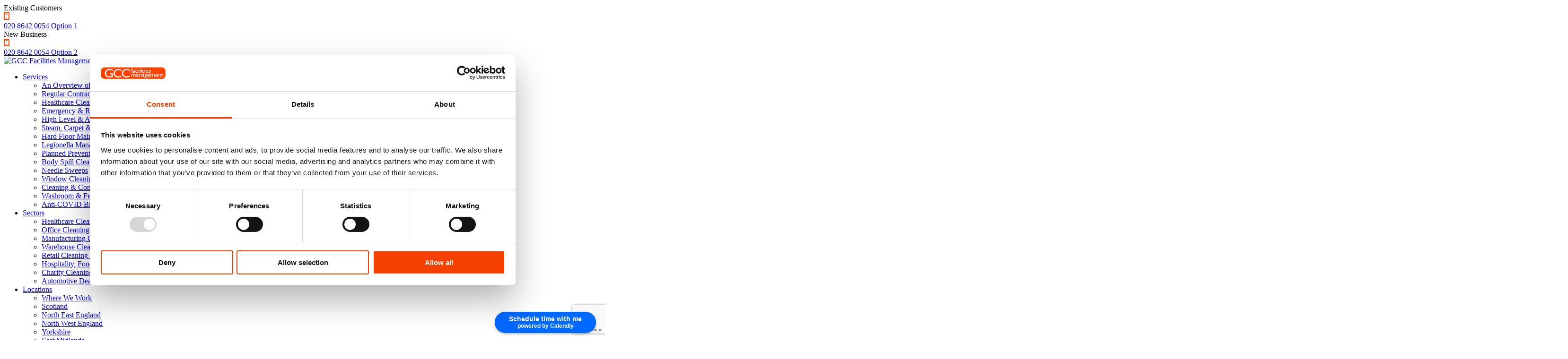

--- FILE ---
content_type: text/html; charset=UTF-8
request_url: https://www.gccfm.com/soft-facilities-management-services/
body_size: 18759
content:
<!doctype html>
<html lang="en-GB" class="no-css" prefix="og: http://ogp.me/ns#">
<head>
<meta charset="UTF-8">
<title>What is the difference between Soft and Hard Facilities Management</title>


<!-- SEO by Squirrly SEO 12.4.12 - https://plugin.squirrly.co/ -->

<meta name="robots" content="index,follow">
<meta name="googlebot" content="index,follow,max-snippet:-1,max-image-preview:large,max-video-preview:-1">
<meta name="bingbot" content="index,follow,max-snippet:-1,max-image-preview:large,max-video-preview:-1">

<meta name="description" content="Efficient facilities management is crucial to businesses of all sizes and in every sector to optimize available resources, minimize operational risk and enhance the occupant’s experience. Businesses can focus on their core activities while their physical assets are managed efficiently. It is beneficial to understand" />
<link rel="canonical" href="https://www.gccfm.com/soft-facilities-management-services/" />
<link rel="alternate" type="application/rss+xml" href="https://www.gccfm.com/sitemap.xml" />

<meta property="og:url" content="https://www.gccfm.com/soft-facilities-management-services/" />
<meta property="og:title" content="What is the difference between Soft and Hard Facilities Management" />
<meta property="og:description" content="Efficient facilities management is crucial to businesses of all sizes and in every sector to optimize available resources, minimize operational risk and enhance the occupant’s experience. Businesses c" />
<meta property="og:type" content="article" />
<meta property="og:image" content="https://www.gccfm.com/wp-content/uploads/2024/04/Soft-FM-vs-Hard-FM-centered.png" />
<meta property="og:image:width" content="8000" />
<meta property="og:image:height" content="1546" />
<meta property="og:image:type" content="image/png" />
<meta property="og:site_name" content="GCC Facilities Management Ltd" />
<meta property="og:locale" content="en_GB" />
<meta property="og:publish_date" content="2024-04-25T09:23:24+00:00" />
<meta property="article:published_time" content="2024-04-25T09:23:24+00:00" />
<meta property="article:modified_time" content="2024-05-24T12:00:01+00:00" />
<meta property="article:section" content="Blog" />
<meta property="article:author" content="Ellie Langridge" />

<meta property="twitter:url" content="https://www.gccfm.com/soft-facilities-management-services/" />
<meta property="twitter:title" content="What is the difference between Soft and Hard Facilities Management" />
<meta property="twitter:description" content="Efficient facilities management is crucial to businesses of all sizes and in every sector to optimize available resources, minimize operational risk and enhance the occupant’s experience. Businesses can focus on their core activities while their physical assets are managed e" />
<meta property="twitter:image" content="https://www.gccfm.com/wp-content/uploads/2024/04/Soft-FM-vs-Hard-FM-centered.png" />
<meta property="twitter:domain" content="GCC Facilities Management Ltd" />
<meta property="twitter:card" content="summary_large_image" />
<meta property="twitter:creator" content="@twitter" />
<meta property="twitter:site" content="@twitter" />
<script type="application/ld+json">{"@context":"https://schema.org","@graph":[{"@type":"NewsArticle","@id":"https://www.gccfm.com/soft-facilities-management-services/#NewsArticle","url":"https://www.gccfm.com/soft-facilities-management-services/","headline":"What is the difference between Soft and Hard Facilities Management","description":"Efficient facilities management is crucial to businesses of all sizes and in every sector to optimize available resources, minimize operational risk and enhance the occupant\u2019s experience. Businesses can focus on their core activities while their physical assets are managed efficiently. It is beneficial to understand","datePublished":"2024-04-25T10:23:00+01:00","dateModified":"2024-05-24T13:00:00+01:00","image":{"@type":"ImageObject","@id":"https://www.gccfm.com/soft-facilities-management-services/#e63ecf532f","url":"https://www.gccfm.com/wp-content/uploads/2024/04/Soft-FM-vs-Hard-FM-centered.png","width":"8000","height":"1546"},"author":{"@type":"Person","@id":"https://www.gccfm.com/author/elangridge/#a4f7bab2f5","url":"https://www.gccfm.com/author/elangridge/","name":"Elangridge"},"publisher":{"@id":"https://www.gccfm.com#organization"}},{"@type":"BreadcrumbList","@id":"https://www.gccfm.com/soft-facilities-management-services/#breadcrumblist","itemListElement":[{"@type":"ListItem","position":"1","item":{"@id":"https://www.gccfm.com","name":"GCC Facilities Management Ltd | The UK&#039;s most reliable soft FM company"}},{"@type":"ListItem","position":"2","item":{"@id":"https://www.gccfm.com/category/blog/","name":"Blog"}},{"@type":"ListItem","position":"3","item":{"@id":"https://www.gccfm.com/soft-facilities-management-services/","name":"What is the difference between Soft and Hard Facilities Management"}}]}]}</script>
<!-- /SEO by Squirrly SEO - WordPress SEO Plugin -->



    
    <meta name="viewport" content="width=device-width, initial-scale=1, maximum-scale=5">
    <meta http-equiv="X-UA-Compatible" content="ie=edge">
    <meta name="apple-mobile-web-app-capable" content="yes"/>
    <meta name="mobile-web-app-capable" content="yes">
    <meta name="apple-mobile-web-app-status-bar-style" content="black-transcluent">
    <meta name="format-detection" content="telephone=no">

    <link rel="icon" href="https://gccfmupdate.wpenginepowered.com/favicon.png" sizes="32x32"/>

    <!-- Preload -->
    <link rel="preconnect" href="https://fonts.gstatic.com">
    <link href="https://fonts.googleapis.com/css2?family=Montserrat:wght@400;500;700&display=swap" rel="stylesheet">
		<style>img:is([sizes="auto" i], [sizes^="auto," i]) { contain-intrinsic-size: 3000px 1500px }</style>
	
	<!-- This site is optimized with the Yoast SEO plugin v25.7 - https://yoast.com/wordpress/plugins/seo/ -->
	
															<meta name="author" content="Ellie Langridge" />
						<script type="application/ld+json" class="yoast-schema-graph">{"@context":"https://schema.org","@graph":[{"@type":"WebPage","@id":"https://www.gccfm.com/soft-facilities-management-services/","url":"https://www.gccfm.com/soft-facilities-management-services/","name":"GCC Soft Facilities Management","isPartOf":{"@id":"https://www.gccfm.com/#website"},"primaryImageOfPage":{"@id":"https://www.gccfm.com/soft-facilities-management-services/#primaryimage"},"image":{"@id":"https://www.gccfm.com/soft-facilities-management-services/#primaryimage"},"thumbnailUrl":"https://www.gccfm.com/wp-content/uploads/2024/04/Soft-FM-vs-Hard-FM-centered.png","datePublished":"2024-04-25T08:23:24+00:00","dateModified":"2024-05-24T11:00:01+00:00","author":{"@id":"https://www.gccfm.com/#/schema/person/b63f7b24b40a4be5e89cb394f11c66be"},"description":"GCC offers a wide range of specialist Soft Facilities Management services to commercial properties of all shapes and sizes.","breadcrumb":{"@id":"https://www.gccfm.com/soft-facilities-management-services/#breadcrumb"},"inLanguage":"en-GB","potentialAction":[{"@type":"ReadAction","target":["https://www.gccfm.com/soft-facilities-management-services/"]}]},{"@type":"ImageObject","inLanguage":"en-GB","@id":"https://www.gccfm.com/soft-facilities-management-services/#primaryimage","url":"https://www.gccfm.com/wp-content/uploads/2024/04/Soft-FM-vs-Hard-FM-centered.png","contentUrl":"https://www.gccfm.com/wp-content/uploads/2024/04/Soft-FM-vs-Hard-FM-centered.png","width":8000,"height":1546,"caption":"Soft and hard facilities management"},{"@type":"BreadcrumbList","@id":"https://www.gccfm.com/soft-facilities-management-services/#breadcrumb","itemListElement":[{"@type":"ListItem","position":1,"name":"Home","item":"https://www.gccfm.com/"},{"@type":"ListItem","position":2,"name":"Blog","item":"https://www.gccfm.com/blog/"},{"@type":"ListItem","position":3,"name":"What is the difference between Soft and Hard Facilities Management"}]},{"@type":"WebSite","@id":"https://www.gccfm.com/#website","url":"https://www.gccfm.com/","name":"GCC Facilities Management Ltd","description":"The UK&#039;s most reliable soft FM company","potentialAction":[{"@type":"SearchAction","target":{"@type":"EntryPoint","urlTemplate":"https://www.gccfm.com/?s={search_term_string}"},"query-input":{"@type":"PropertyValueSpecification","valueRequired":true,"valueName":"search_term_string"}}],"inLanguage":"en-GB"},{"@type":"Person","@id":"https://www.gccfm.com/#/schema/person/b63f7b24b40a4be5e89cb394f11c66be","name":"Ellie Langridge","image":{"@type":"ImageObject","inLanguage":"en-GB","@id":"https://www.gccfm.com/#/schema/person/image/","url":"https://secure.gravatar.com/avatar/dadf49f4042673faa862b7b2a023e44cdabd24d765a3030c86dab7b4053361bd?s=96&d=mm&r=g","contentUrl":"https://secure.gravatar.com/avatar/dadf49f4042673faa862b7b2a023e44cdabd24d765a3030c86dab7b4053361bd?s=96&d=mm&r=g","caption":"Ellie Langridge"},"url":"https://www.gccfm.com/author/elangridge/"}]}</script>
	<!-- / Yoast SEO plugin. -->


<link rel='dns-prefetch' href='//www.google.com' />
<style id='classic-theme-styles-inline-css' >
/*! This file is auto-generated */
.wp-block-button__link{color:#fff;background-color:#32373c;border-radius:9999px;box-shadow:none;text-decoration:none;padding:calc(.667em + 2px) calc(1.333em + 2px);font-size:1.125em}.wp-block-file__button{background:#32373c;color:#fff;text-decoration:none}
</style>
<style id='safe-svg-svg-icon-style-inline-css' >
.safe-svg-cover{text-align:center}.safe-svg-cover .safe-svg-inside{display:inline-block;max-width:100%}.safe-svg-cover svg{height:100%;max-height:100%;max-width:100%;width:100%}

</style>
<style id='global-styles-inline-css' >
:root{--wp--preset--aspect-ratio--square: 1;--wp--preset--aspect-ratio--4-3: 4/3;--wp--preset--aspect-ratio--3-4: 3/4;--wp--preset--aspect-ratio--3-2: 3/2;--wp--preset--aspect-ratio--2-3: 2/3;--wp--preset--aspect-ratio--16-9: 16/9;--wp--preset--aspect-ratio--9-16: 9/16;--wp--preset--color--black: #000000;--wp--preset--color--cyan-bluish-gray: #abb8c3;--wp--preset--color--white: #ffffff;--wp--preset--color--pale-pink: #f78da7;--wp--preset--color--vivid-red: #cf2e2e;--wp--preset--color--luminous-vivid-orange: #ff6900;--wp--preset--color--luminous-vivid-amber: #fcb900;--wp--preset--color--light-green-cyan: #7bdcb5;--wp--preset--color--vivid-green-cyan: #00d084;--wp--preset--color--pale-cyan-blue: #8ed1fc;--wp--preset--color--vivid-cyan-blue: #0693e3;--wp--preset--color--vivid-purple: #9b51e0;--wp--preset--gradient--vivid-cyan-blue-to-vivid-purple: linear-gradient(135deg,rgba(6,147,227,1) 0%,rgb(155,81,224) 100%);--wp--preset--gradient--light-green-cyan-to-vivid-green-cyan: linear-gradient(135deg,rgb(122,220,180) 0%,rgb(0,208,130) 100%);--wp--preset--gradient--luminous-vivid-amber-to-luminous-vivid-orange: linear-gradient(135deg,rgba(252,185,0,1) 0%,rgba(255,105,0,1) 100%);--wp--preset--gradient--luminous-vivid-orange-to-vivid-red: linear-gradient(135deg,rgba(255,105,0,1) 0%,rgb(207,46,46) 100%);--wp--preset--gradient--very-light-gray-to-cyan-bluish-gray: linear-gradient(135deg,rgb(238,238,238) 0%,rgb(169,184,195) 100%);--wp--preset--gradient--cool-to-warm-spectrum: linear-gradient(135deg,rgb(74,234,220) 0%,rgb(151,120,209) 20%,rgb(207,42,186) 40%,rgb(238,44,130) 60%,rgb(251,105,98) 80%,rgb(254,248,76) 100%);--wp--preset--gradient--blush-light-purple: linear-gradient(135deg,rgb(255,206,236) 0%,rgb(152,150,240) 100%);--wp--preset--gradient--blush-bordeaux: linear-gradient(135deg,rgb(254,205,165) 0%,rgb(254,45,45) 50%,rgb(107,0,62) 100%);--wp--preset--gradient--luminous-dusk: linear-gradient(135deg,rgb(255,203,112) 0%,rgb(199,81,192) 50%,rgb(65,88,208) 100%);--wp--preset--gradient--pale-ocean: linear-gradient(135deg,rgb(255,245,203) 0%,rgb(182,227,212) 50%,rgb(51,167,181) 100%);--wp--preset--gradient--electric-grass: linear-gradient(135deg,rgb(202,248,128) 0%,rgb(113,206,126) 100%);--wp--preset--gradient--midnight: linear-gradient(135deg,rgb(2,3,129) 0%,rgb(40,116,252) 100%);--wp--preset--font-size--small: 13px;--wp--preset--font-size--medium: 20px;--wp--preset--font-size--large: 36px;--wp--preset--font-size--x-large: 42px;--wp--preset--spacing--20: 0.44rem;--wp--preset--spacing--30: 0.67rem;--wp--preset--spacing--40: 1rem;--wp--preset--spacing--50: 1.5rem;--wp--preset--spacing--60: 2.25rem;--wp--preset--spacing--70: 3.38rem;--wp--preset--spacing--80: 5.06rem;--wp--preset--shadow--natural: 6px 6px 9px rgba(0, 0, 0, 0.2);--wp--preset--shadow--deep: 12px 12px 50px rgba(0, 0, 0, 0.4);--wp--preset--shadow--sharp: 6px 6px 0px rgba(0, 0, 0, 0.2);--wp--preset--shadow--outlined: 6px 6px 0px -3px rgba(255, 255, 255, 1), 6px 6px rgba(0, 0, 0, 1);--wp--preset--shadow--crisp: 6px 6px 0px rgba(0, 0, 0, 1);}:where(.is-layout-flex){gap: 0.5em;}:where(.is-layout-grid){gap: 0.5em;}body .is-layout-flex{display: flex;}.is-layout-flex{flex-wrap: wrap;align-items: center;}.is-layout-flex > :is(*, div){margin: 0;}body .is-layout-grid{display: grid;}.is-layout-grid > :is(*, div){margin: 0;}:where(.wp-block-columns.is-layout-flex){gap: 2em;}:where(.wp-block-columns.is-layout-grid){gap: 2em;}:where(.wp-block-post-template.is-layout-flex){gap: 1.25em;}:where(.wp-block-post-template.is-layout-grid){gap: 1.25em;}.has-black-color{color: var(--wp--preset--color--black) !important;}.has-cyan-bluish-gray-color{color: var(--wp--preset--color--cyan-bluish-gray) !important;}.has-white-color{color: var(--wp--preset--color--white) !important;}.has-pale-pink-color{color: var(--wp--preset--color--pale-pink) !important;}.has-vivid-red-color{color: var(--wp--preset--color--vivid-red) !important;}.has-luminous-vivid-orange-color{color: var(--wp--preset--color--luminous-vivid-orange) !important;}.has-luminous-vivid-amber-color{color: var(--wp--preset--color--luminous-vivid-amber) !important;}.has-light-green-cyan-color{color: var(--wp--preset--color--light-green-cyan) !important;}.has-vivid-green-cyan-color{color: var(--wp--preset--color--vivid-green-cyan) !important;}.has-pale-cyan-blue-color{color: var(--wp--preset--color--pale-cyan-blue) !important;}.has-vivid-cyan-blue-color{color: var(--wp--preset--color--vivid-cyan-blue) !important;}.has-vivid-purple-color{color: var(--wp--preset--color--vivid-purple) !important;}.has-black-background-color{background-color: var(--wp--preset--color--black) !important;}.has-cyan-bluish-gray-background-color{background-color: var(--wp--preset--color--cyan-bluish-gray) !important;}.has-white-background-color{background-color: var(--wp--preset--color--white) !important;}.has-pale-pink-background-color{background-color: var(--wp--preset--color--pale-pink) !important;}.has-vivid-red-background-color{background-color: var(--wp--preset--color--vivid-red) !important;}.has-luminous-vivid-orange-background-color{background-color: var(--wp--preset--color--luminous-vivid-orange) !important;}.has-luminous-vivid-amber-background-color{background-color: var(--wp--preset--color--luminous-vivid-amber) !important;}.has-light-green-cyan-background-color{background-color: var(--wp--preset--color--light-green-cyan) !important;}.has-vivid-green-cyan-background-color{background-color: var(--wp--preset--color--vivid-green-cyan) !important;}.has-pale-cyan-blue-background-color{background-color: var(--wp--preset--color--pale-cyan-blue) !important;}.has-vivid-cyan-blue-background-color{background-color: var(--wp--preset--color--vivid-cyan-blue) !important;}.has-vivid-purple-background-color{background-color: var(--wp--preset--color--vivid-purple) !important;}.has-black-border-color{border-color: var(--wp--preset--color--black) !important;}.has-cyan-bluish-gray-border-color{border-color: var(--wp--preset--color--cyan-bluish-gray) !important;}.has-white-border-color{border-color: var(--wp--preset--color--white) !important;}.has-pale-pink-border-color{border-color: var(--wp--preset--color--pale-pink) !important;}.has-vivid-red-border-color{border-color: var(--wp--preset--color--vivid-red) !important;}.has-luminous-vivid-orange-border-color{border-color: var(--wp--preset--color--luminous-vivid-orange) !important;}.has-luminous-vivid-amber-border-color{border-color: var(--wp--preset--color--luminous-vivid-amber) !important;}.has-light-green-cyan-border-color{border-color: var(--wp--preset--color--light-green-cyan) !important;}.has-vivid-green-cyan-border-color{border-color: var(--wp--preset--color--vivid-green-cyan) !important;}.has-pale-cyan-blue-border-color{border-color: var(--wp--preset--color--pale-cyan-blue) !important;}.has-vivid-cyan-blue-border-color{border-color: var(--wp--preset--color--vivid-cyan-blue) !important;}.has-vivid-purple-border-color{border-color: var(--wp--preset--color--vivid-purple) !important;}.has-vivid-cyan-blue-to-vivid-purple-gradient-background{background: var(--wp--preset--gradient--vivid-cyan-blue-to-vivid-purple) !important;}.has-light-green-cyan-to-vivid-green-cyan-gradient-background{background: var(--wp--preset--gradient--light-green-cyan-to-vivid-green-cyan) !important;}.has-luminous-vivid-amber-to-luminous-vivid-orange-gradient-background{background: var(--wp--preset--gradient--luminous-vivid-amber-to-luminous-vivid-orange) !important;}.has-luminous-vivid-orange-to-vivid-red-gradient-background{background: var(--wp--preset--gradient--luminous-vivid-orange-to-vivid-red) !important;}.has-very-light-gray-to-cyan-bluish-gray-gradient-background{background: var(--wp--preset--gradient--very-light-gray-to-cyan-bluish-gray) !important;}.has-cool-to-warm-spectrum-gradient-background{background: var(--wp--preset--gradient--cool-to-warm-spectrum) !important;}.has-blush-light-purple-gradient-background{background: var(--wp--preset--gradient--blush-light-purple) !important;}.has-blush-bordeaux-gradient-background{background: var(--wp--preset--gradient--blush-bordeaux) !important;}.has-luminous-dusk-gradient-background{background: var(--wp--preset--gradient--luminous-dusk) !important;}.has-pale-ocean-gradient-background{background: var(--wp--preset--gradient--pale-ocean) !important;}.has-electric-grass-gradient-background{background: var(--wp--preset--gradient--electric-grass) !important;}.has-midnight-gradient-background{background: var(--wp--preset--gradient--midnight) !important;}.has-small-font-size{font-size: var(--wp--preset--font-size--small) !important;}.has-medium-font-size{font-size: var(--wp--preset--font-size--medium) !important;}.has-large-font-size{font-size: var(--wp--preset--font-size--large) !important;}.has-x-large-font-size{font-size: var(--wp--preset--font-size--x-large) !important;}
:where(.wp-block-post-template.is-layout-flex){gap: 1.25em;}:where(.wp-block-post-template.is-layout-grid){gap: 1.25em;}
:where(.wp-block-columns.is-layout-flex){gap: 2em;}:where(.wp-block-columns.is-layout-grid){gap: 2em;}
:root :where(.wp-block-pullquote){font-size: 1.5em;line-height: 1.6;}
</style>
<link rel='stylesheet' id='selectric-css' href='https://gccfmupdate.wpenginepowered.com/wp-content/themes/gcc/assets/vendors/selectric/selectric.css?ver=1769190697'  media='all' />
<link rel='stylesheet' id='sweetalert2-css' href='https://gccfmupdate.wpenginepowered.com/wp-content/themes/gcc/assets/vendors/sweetalert2/sweetalert.min.css?ver=1769190697'  media='all' />
<link rel='stylesheet' id='air-datepicker-css' href='https://gccfmupdate.wpenginepowered.com/wp-content/themes/gcc/assets/vendors/ait-datepicker/air-datepicker.css?ver=1769190697'  media='all' />
<link rel='stylesheet' id='swiper-css' href='https://gccfmupdate.wpenginepowered.com/wp-content/themes/gcc/assets/vendors/swiper/swiper.min.css?ver=1769190697'  media='all' />
<link rel='stylesheet' id='main-css' href='https://gccfmupdate.wpenginepowered.com/wp-content/themes/gcc/assets/css/main.css?ver=1769190697'  media='all' />
<link rel='stylesheet' id='__EPYT__style-css' href='https://gccfmupdate.wpenginepowered.com/wp-content/plugins/youtube-embed-plus/styles/ytprefs.min.css?ver=14.2.3.1769190697'  media='all' />
<style id='__EPYT__style-inline-css' >

                .epyt-gallery-thumb {
                        width: 33.333%;
                }
                
</style>
<script  src="https://gccfmupdate.wpenginepowered.com/wp-includes/js/jquery/jquery.min.js?ver=3.7.1.1769190697" id="jquery-core-js"></script>
<script  src="https://gccfmupdate.wpenginepowered.com/wp-includes/js/jquery/jquery-migrate.min.js?ver=3.4.1.1769190697" id="jquery-migrate-js"></script>
<script  id="__ytprefs__-js-extra">
/* <![CDATA[ */
var _EPYT_ = {"ajaxurl":"https:\/\/www.gccfm.com\/wp-admin\/admin-ajax.php","security":"ab380bbfbd","gallery_scrolloffset":"20","eppathtoscripts":"https:\/\/www.gccfm.com\/wp-content\/plugins\/youtube-embed-plus\/scripts\/","eppath":"https:\/\/www.gccfm.com\/wp-content\/plugins\/youtube-embed-plus\/","epresponsiveselector":"[\"iframe.__youtube_prefs_widget__\"]","epdovol":"1","version":"14.2.3","evselector":"iframe.__youtube_prefs__[src], iframe[src*=\"youtube.com\/embed\/\"], iframe[src*=\"youtube-nocookie.com\/embed\/\"]","ajax_compat":"","maxres_facade":"eager","ytapi_load":"light","pause_others":"","stopMobileBuffer":"1","facade_mode":"","not_live_on_channel":""};
/* ]]> */
</script>
<script  src="https://gccfmupdate.wpenginepowered.com/wp-content/plugins/youtube-embed-plus/scripts/ytprefs.min.js?ver=14.2.3.1769190697" id="__ytprefs__-js"></script>
<link rel="https://api.w.org/" href="https://www.gccfm.com/wp-json/" /><link rel="alternate" title="JSON" type="application/json" href="https://www.gccfm.com/wp-json/wp/v2/posts/3025" /><link rel='shortlink' href='https://www.gccfm.com/?p=3025' />
<link rel="alternate" title="oEmbed (JSON)" type="application/json+oembed" href="https://www.gccfm.com/wp-json/oembed/1.0/embed?url=https%3A%2F%2Fwww.gccfm.com%2Fsoft-facilities-management-services%2F" />
<link rel="alternate" title="oEmbed (XML)" type="text/xml+oembed" href="https://www.gccfm.com/wp-json/oembed/1.0/embed?url=https%3A%2F%2Fwww.gccfm.com%2Fsoft-facilities-management-services%2F&#038;format=xml" />
    <!-- GatorLeads Async for Wordpress Tracking Code Start -->
    <!-- GatorLeads Plugin Version 1.0.6 -->
    <script data-cfasync='false' >    
        var _wow = _wow || [];
        (function () {
            try{
                _wow.push(['setClientId', 'fb4df40e-0513-4539-a95e-e9c5875bb8ba']);
                                _wow.push(['enableDownloadTracking']);
                                _wow.push(['thirdPartyScripts', [{"Source":"//t.gatorleads.co.uk/popup/fb4df40e-0513-4539-a95e-e9c5875bb8ba.js","Defer":true,"Async":true,"Position":0,"Type":0}]]);
                                                 _wow.push(['trackPageView']);
                                
                
                
                var d = document, g = d.createElement('script'), s = d.getElementsByTagName('script')[0];
                g.type = 'text/javascript'; g.defer = true; g.async = true;
                g.src = '//t.gatorleads.co.uk/Scripts/tracker.js';
                s.parentNode.insertBefore(g, s);
                
                }catch(err){}})();

                         
    </script>
    
<link rel="icon" href="https://gccfmupdate.wpenginepowered.com/wp-content/uploads/2023/03/cropped-v4-32x32.png" sizes="32x32" />
<link rel="icon" href="https://gccfmupdate.wpenginepowered.com/wp-content/uploads/2023/03/cropped-v4-192x192.png" sizes="192x192" />
<link rel="apple-touch-icon" href="https://gccfmupdate.wpenginepowered.com/wp-content/uploads/2023/03/cropped-v4-180x180.png" />
<meta name="msapplication-TileImage" content="https://www.gccfm.com/wp-content/uploads/2023/03/cropped-v4-270x270.png" />
		<style  id="wp-custom-css">
			/* Adjust form title padding, size, and alignment */
.gform-theme--orbital .gform_title {
    padding-bottom: 20px !important;
    font-size: 24px !important; /* Slightly smaller title text */
    text-align: center !important; /* Center-align the title */
}
/* Adjust input fields spacing, styles, and height */
.gform-theme--orbital input,
.gform-theme--orbital select,
.gform-theme--orbital textarea {
    height: 50px !important; /* Adjust the height */
    margin-bottom: 2px !important;
    padding: 12px !important; /* Ensure proper spacing */
    border-radius: 4px !important;
    font-family: 'Montserrat', sans-serif !important;
    border: 1px solid #ccc !important;
    font-size: 14px !important; /* Slightly smaller font size */
}
/* Adjust dropdown specifically - reduce top padding */
.gform-theme--orbital select {
    padding-top: 8px !important; /* Reduce top padding */
    padding-bottom: 8px !important; /* Maintain balance */
}
/* Adjust textareas specifically */
.gform-theme--orbital textarea {
    height: 150px !important; /* Increase height for better usability */
}
/* Reduce vertical gaps specifically around Gravity Forms inputs */
.gform-theme--orbital .gfield .ginput_container {
    margin-bottom: -20px !important; /* Adjust the gap as needed */
}
/* Keep custom HTML text unchanged */
.gfield.gfield--type-html {
    font-size: 12px !important; /* No changes */
    line-height: 1.4 !important;
}
/* Fix stretched checkbox size */
.gform-theme--orbital input[type="checkbox"] {
    width: 20px !important; /* Adjust as needed */
    height: 20px !important; /* Adjust as needed */
    margin: 0 8px 0 0 !important; /* Ensure proper spacing */
    vertical-align: middle !important; /* Align properly with text */
}
/* Change Gravity Forms button background to #ff4200 */
.gform_button.button.gform-button--width-full {
    background-color: #ff4200 !important;
    border-color: #ff4200 !important
}
		</style>
		
    <script async>
        (function (H) {
            H.className = H.className.replace(/\bno-css\b/, 'css')
        })(document.documentElement)
    </script>


    <!-- Google Tag Manager -->
    <script async>(function (w, d, s, l, i) {
            w[l] = w[l] || [];
            w[l].push({
                'gtm.start':
                    new Date().getTime(), event: 'gtm.js'
            });
            var f = d.getElementsByTagName(s)[0],
                j = d.createElement(s), dl = l != 'dataLayer' ? '&l=' + l : '';
            j.async = true;
            j.src =
                'https://www.googletagmanager.com/gtm.js?id=' + i + dl;
            f.parentNode.insertBefore(j, f);
        })(window, document, 'script', 'dataLayer', 'GTM-PCCGMP');</script>
    <!-- End Google Tag Manager -->
</head>

<body class="wp-singular post-template-default single single-post postid-3025 single-format-standard wp-theme-gcc">

	
	
<!-- Google Tag Manager (noscript) -->
<noscript>
    <iframe src="https://www.googletagmanager.com/ns.html?id=GTM-PCCGMP"
            height="0" width="0" style="display:none;visibility:hidden"></iframe>
</noscript>
<!-- End Google Tag Manager (noscript) -->

	
<div class="template-wrapper">

    <header class="template-header">

        <!-- Top Bar -->
        <div class="top-bar">
            <div class="container top-bar__container">
                <div class="top-bar__row">
					                        <div class="top-bar__inner">
							                                <div class="top-bar__inner-label">
									Existing Customers                                </div>
							                            <div class="top-bar__inner-icon">
                                <svg width="12" height="16" viewBox="0 0 12 16">
                                    <path d="M12.00004,0.99968v14.0001c0,0.55396 -0.44735,1.00005 -0.99998,1.00005h-10.00008c-0.55264,0 -0.99998,-0.44609 -0.99998,-1.00005v-14.0001c0,-0.55333 0.44735,-0.99942 0.99998,-0.99942h10.00008c0.55264,0 0.99998,0.44609 0.99998,0.99942zM9.99995,1.99973h-7.99999v11.99936h7.99999zM4.00005,3.9992c0,-0.55206 0.44724,-0.99942 0.99998,-0.99942h1.99997c0.55275,0 0.99998,0.44736 0.99998,0.99942c0,0.55396 -0.44724,1.00069 -0.99998,1.00069h-1.99997c-0.55275,0 -0.99998,-0.44672 -0.99998,-1.00069zM7,11.99962c0,0.55333 -0.44735,1.00132 -0.99998,1.00132c-0.55275,0 -0.99998,-0.44799 -0.99998,-1.00132c0,-0.55206 0.44724,-1.00005 0.99998,-1.00005c0.55264,0 0.99998,0.44799 0.99998,1.00005z"
                                          fill="#ff4200" fill-opacity="1">
                                    </path>
                                </svg>
                            </div>
                            <a class="top-bar__inner-link" href="tel:02086420054Option1" data-wpel-link="internal">020 8642 0054 Option 1</a>
                        </div>
					                        <div class="top-bar__inner">
							                                <div class="top-bar__inner-label">
									New Business                                </div>
							                            <div class="top-bar__inner-icon">
                                <svg width="12" height="16" viewBox="0 0 12 16">
                                    <path d="M12.00004,0.99968v14.0001c0,0.55396 -0.44735,1.00005 -0.99998,1.00005h-10.00008c-0.55264,0 -0.99998,-0.44609 -0.99998,-1.00005v-14.0001c0,-0.55333 0.44735,-0.99942 0.99998,-0.99942h10.00008c0.55264,0 0.99998,0.44609 0.99998,0.99942zM9.99995,1.99973h-7.99999v11.99936h7.99999zM4.00005,3.9992c0,-0.55206 0.44724,-0.99942 0.99998,-0.99942h1.99997c0.55275,0 0.99998,0.44736 0.99998,0.99942c0,0.55396 -0.44724,1.00069 -0.99998,1.00069h-1.99997c-0.55275,0 -0.99998,-0.44672 -0.99998,-1.00069zM7,11.99962c0,0.55333 -0.44735,1.00132 -0.99998,1.00132c-0.55275,0 -0.99998,-0.44799 -0.99998,-1.00132c0,-0.55206 0.44724,-1.00005 0.99998,-1.00005c0.55264,0 0.99998,0.44799 0.99998,1.00005z"
                                          fill="#ff4200" fill-opacity="1">
                                    </path>
                                </svg>
                            </div>
                            <a class="top-bar__inner-link" href="tel:02086420054Option2" data-wpel-link="internal">020 8642 0054 Option 2 </a>
                        </div>
					                </div>
            </div>
        </div>

        <!-- Main Navigation -->
        <nav class="nav-main">
            <div class="nav-main__inner">
                <div class="container">
                    <div class="nav-main__row">

                        <!-- Left -->
                        <div class="nav-main__left">
                            <a title="Homepage" href="https://www.gccfm.com/" class="nav-main__logo" data-wpel-link="internal">
								<img width="916" height="238" src="https://www.gccfm.com/wp-content/webp-express/webp-images/uploads/2022/09/Test-big-logo-for-website.png.webp" class="attachment-full size-full" alt="GCC Facilities Management" decoding="async" fetchpriority="high" srcset="https://gccfmupdate.wpenginepowered.com/wp-content/uploads/2022/09/Test-big-logo-for-website.png 916w,   https://gccfmupdate.wpenginepowered.com/wp-content/uploads/2022/09/Test-big-logo-for-website-300x78.png 300w,   https://gccfmupdate.wpenginepowered.com/wp-content/uploads/2022/09/Test-big-logo-for-website-768x200.png 768w" sizes="(max-width: 916px) 100vw, 916px" />                            </a>
                        </div>

                        <!-- Right -->
                        <div class="nav-main__right">
							<ul id="menu-desktop-menu" class="menu"><li id="menu-item-193" class="menu-item menu-item-type-post_type menu-item-object-page menu-item-has-children menu-item-193"><a href="https://www.gccfm.com/commercial-cleaning-services/" data-wpel-link="internal"><span>Services</span></a>
<ul class="sub-menu">
	<li id="menu-item-2170" class="menu-item menu-item-type-post_type menu-item-object-page menu-item-2170"><a href="https://www.gccfm.com/commercial-cleaning-services/" data-wpel-link="internal"><span>An Overview of Our Services</span></a></li>
	<li id="menu-item-1232" class="menu-item menu-item-type-post_type menu-item-object-services menu-item-1232"><a href="https://www.gccfm.com/services/regular-contract-cleaning/" data-wpel-link="internal"><span>Regular Contract Cleaning</span></a></li>
	<li id="menu-item-834" class="menu-item menu-item-type-post_type menu-item-object-services menu-item-834"><a href="https://www.gccfm.com/services/cqc-compliant-cleaning/" data-wpel-link="internal"><span>Healthcare Cleaning (CQC, HIS &#038; HIW Compliant)</span></a></li>
	<li id="menu-item-836" class="menu-item menu-item-type-post_type menu-item-object-services menu-item-836"><a href="https://www.gccfm.com/services/emergency-reactive-cleaning/" data-wpel-link="internal"><span>Emergency &#038; Reactive Cleaning</span></a></li>
	<li id="menu-item-832" class="menu-item menu-item-type-post_type menu-item-object-services menu-item-832"><a href="https://www.gccfm.com/services/high-level-atex-compliant-cleaning/" data-wpel-link="internal"><span>High Level &#038; ATEX Compliant Cleaning</span></a></li>
	<li id="menu-item-827" class="menu-item menu-item-type-post_type menu-item-object-services menu-item-827"><a href="https://www.gccfm.com/services/steam-carpet-upholstery-cleaning/" data-wpel-link="internal"><span>Steam, Carpet &#038; Upholstery Cleaning</span></a></li>
	<li id="menu-item-3688" class="menu-item menu-item-type-post_type menu-item-object-services menu-item-3688"><a href="https://www.gccfm.com/services/hard-floor-maintenance/" data-wpel-link="internal"><span>Hard Floor Maintenance</span></a></li>
	<li id="menu-item-3616" class="menu-item menu-item-type-post_type menu-item-object-services menu-item-3616"><a href="https://www.gccfm.com/services/legionella-management-services/" data-wpel-link="internal"><span>Legionella Management Services</span></a></li>
	<li id="menu-item-825" class="menu-item menu-item-type-post_type menu-item-object-services menu-item-825"><a href="https://www.gccfm.com/services/planned-preventative-maintenance/" data-wpel-link="internal"><span>Planned Preventative Maintenance</span></a></li>
	<li id="menu-item-828" class="menu-item menu-item-type-post_type menu-item-object-services menu-item-828"><a href="https://www.gccfm.com/services/body-spill-clean-ups/" data-wpel-link="internal"><span>Body Spill Clean-Ups</span></a></li>
	<li id="menu-item-831" class="menu-item menu-item-type-post_type menu-item-object-services menu-item-831"><a href="https://www.gccfm.com/services/needle-sweeps/" data-wpel-link="internal"><span>Needle Sweeps</span></a></li>
	<li id="menu-item-830" class="menu-item menu-item-type-post_type menu-item-object-services menu-item-830"><a href="https://www.gccfm.com/services/specialist-window-cleaning-services/" data-wpel-link="internal"><span>Window Cleaning</span></a></li>
	<li id="menu-item-829" class="menu-item menu-item-type-post_type menu-item-object-services menu-item-829"><a href="https://www.gccfm.com/services/cleaning-consumable-products/" data-wpel-link="internal"><span>Cleaning &#038; Consumable Products</span></a></li>
	<li id="menu-item-833" class="menu-item menu-item-type-post_type menu-item-object-services menu-item-833"><a href="https://www.gccfm.com/services/washroom-feminine-hygiene-services/" data-wpel-link="internal"><span>Washroom &#038; Feminine Hygiene Services</span></a></li>
	<li id="menu-item-839" class="menu-item menu-item-type-post_type menu-item-object-services menu-item-839"><a href="https://www.gccfm.com/services/anti-covid-bio-fogging/" data-wpel-link="internal"><span>Anti-COVID Bio Fogging</span></a></li>
</ul>
</li>
<li id="menu-item-2188" class="menu-item menu-item-type-post_type menu-item-object-page menu-item-has-children menu-item-2188"><a href="https://www.gccfm.com/sectors/" data-wpel-link="internal"><span>Sectors</span></a>
<ul class="sub-menu">
	<li id="menu-item-2184" class="menu-item menu-item-type-post_type menu-item-object-services menu-item-2184"><a href="https://www.gccfm.com/services/healthcare-cleaning-services/" data-wpel-link="internal"><span>Healthcare Cleaning Services (CQC, HIS &#038; HIW compliant)</span></a></li>
	<li id="menu-item-2183" class="menu-item menu-item-type-post_type menu-item-object-services menu-item-2183"><a href="https://www.gccfm.com/services/office-cleaning-services/" data-wpel-link="internal"><span>Office Cleaning Services</span></a></li>
	<li id="menu-item-2178" class="menu-item menu-item-type-post_type menu-item-object-services menu-item-2178"><a href="https://www.gccfm.com/services/manufacturing-cleaning-services/" data-wpel-link="internal"><span>Manufacturing Cleaning Services</span></a></li>
	<li id="menu-item-2181" class="menu-item menu-item-type-post_type menu-item-object-services menu-item-2181"><a href="https://www.gccfm.com/services/warehouse-cleaning-services/" data-wpel-link="internal"><span>Warehouse Cleaning Services</span></a></li>
	<li id="menu-item-2177" class="menu-item menu-item-type-post_type menu-item-object-services menu-item-2177"><a href="https://www.gccfm.com/services/retail-cleaning-services/" data-wpel-link="internal"><span>Retail Cleaning Services</span></a></li>
	<li id="menu-item-2179" class="menu-item menu-item-type-post_type menu-item-object-services menu-item-2179"><a href="https://www.gccfm.com/services/pub-cleaning-and-restaurant-cleaning/" data-wpel-link="internal"><span>Hospitality, Food &amp; Beverage</span></a></li>
	<li id="menu-item-2182" class="menu-item menu-item-type-post_type menu-item-object-services menu-item-2182"><a href="https://www.gccfm.com/services/charity-cleaning-services/" data-wpel-link="internal"><span>Charity Cleaning Services</span></a></li>
	<li id="menu-item-2180" class="menu-item menu-item-type-post_type menu-item-object-services menu-item-2180"><a href="https://www.gccfm.com/services/automotive-dealership-cleaning-services/" data-wpel-link="internal"><span>Automotive Dealership Cleaning Services</span></a></li>
</ul>
</li>
<li id="menu-item-548" class="menu-item menu-item-type-post_type menu-item-object-page menu-item-has-children menu-item-548"><a href="https://www.gccfm.com/uk-wide-specialist-cleaning/" data-wpel-link="internal"><span>Locations</span></a>
<ul class="sub-menu">
	<li id="menu-item-2172" class="menu-item menu-item-type-post_type menu-item-object-page menu-item-2172"><a href="https://www.gccfm.com/uk-wide-specialist-cleaning/" data-wpel-link="internal"><span>Where We Work</span></a></li>
	<li id="menu-item-849" class="menu-item menu-item-type-post_type menu-item-object-locations menu-item-849"><a href="https://www.gccfm.com/locations/specialist-commercial-cleaning-across-scotland/" data-wpel-link="internal"><span>Scotland</span></a></li>
	<li id="menu-item-843" class="menu-item menu-item-type-post_type menu-item-object-locations menu-item-843"><a href="https://www.gccfm.com/locations/north-east-england-cleaning/" data-wpel-link="internal"><span>North East England</span></a></li>
	<li id="menu-item-844" class="menu-item menu-item-type-post_type menu-item-object-locations menu-item-844"><a href="https://www.gccfm.com/locations/north-west-england-cleaning/" data-wpel-link="internal"><span>North West England</span></a></li>
	<li id="menu-item-848" class="menu-item menu-item-type-post_type menu-item-object-locations menu-item-848"><a href="https://www.gccfm.com/locations/yorkshire-cleaning/" data-wpel-link="internal"><span>Yorkshire</span></a></li>
	<li id="menu-item-841" class="menu-item menu-item-type-post_type menu-item-object-locations menu-item-841"><a href="https://www.gccfm.com/locations/east-midlands-cleaning/" data-wpel-link="internal"><span>East Midlands</span></a></li>
	<li id="menu-item-847" class="menu-item menu-item-type-post_type menu-item-object-locations menu-item-847"><a href="https://www.gccfm.com/locations/west-midlands-cleaning/" data-wpel-link="internal"><span>West Midlands</span></a></li>
	<li id="menu-item-840" class="menu-item menu-item-type-post_type menu-item-object-locations menu-item-840"><a href="https://www.gccfm.com/locations/specialist-commercial-cleaning-across-eastern-england-east-anglia/" data-wpel-link="internal"><span>Eastern England &#038; East Anglia</span></a></li>
	<li id="menu-item-1447" class="menu-item menu-item-type-post_type menu-item-object-locations menu-item-1447"><a href="https://www.gccfm.com/locations/specialist-commercial-cleaning-across-wales/" data-wpel-link="internal"><span>Wales</span></a></li>
	<li id="menu-item-842" class="menu-item menu-item-type-post_type menu-item-object-locations menu-item-842"><a href="https://www.gccfm.com/locations/specialist-commercial-cleaning-london/" data-wpel-link="internal"><span>London</span></a></li>
	<li id="menu-item-1506" class="menu-item menu-item-type-post_type menu-item-object-locations menu-item-1506"><a href="https://www.gccfm.com/locations/specialist-commercial-cleaning-across-south-east-england/" data-wpel-link="internal"><span>South East England</span></a></li>
	<li id="menu-item-845" class="menu-item menu-item-type-post_type menu-item-object-locations menu-item-845"><a href="https://www.gccfm.com/locations/southern-england-cleaning-services/" data-wpel-link="internal"><span>Southern England</span></a></li>
	<li id="menu-item-1505" class="menu-item menu-item-type-post_type menu-item-object-locations menu-item-1505"><a href="https://www.gccfm.com/locations/specialist-commercial-cleaning-across-south-west-england/" data-wpel-link="internal"><span>South West England</span></a></li>
	<li id="menu-item-1664" class="menu-item menu-item-type-post_type menu-item-object-page menu-item-1664"><a href="https://www.gccfm.com/national-and-multisite-groups/" data-wpel-link="internal"><span>National &amp; Multisite Groups</span></a></li>
</ul>
</li>
<li id="menu-item-588" class="menu-item menu-item-type-post_type menu-item-object-page menu-item-588"><a href="https://www.gccfm.com/recruitment/" data-wpel-link="internal"><span>Recruitment</span></a></li>
<li id="menu-item-192" class="menu-item menu-item-type-post_type menu-item-object-page menu-item-has-children menu-item-192"><a href="https://www.gccfm.com/about-us/" data-wpel-link="internal"><span>About</span></a>
<ul class="sub-menu">
	<li id="menu-item-2168" class="menu-item menu-item-type-post_type menu-item-object-page menu-item-2168"><a href="https://www.gccfm.com/about-us/" data-wpel-link="internal"><span>About Us</span></a></li>
	<li id="menu-item-510" class="menu-item menu-item-type-post_type menu-item-object-page menu-item-510"><a href="https://www.gccfm.com/how-we-work/" data-wpel-link="internal"><span>How We Work</span></a></li>
	<li id="menu-item-2198" class="menu-item menu-item-type-post_type menu-item-object-page menu-item-2198"><a href="https://www.gccfm.com/compulsory-training/" data-wpel-link="internal"><span>Our Staff Training Programs</span></a></li>
	<li id="menu-item-635" class="menu-item menu-item-type-post_type menu-item-object-page menu-item-635"><a href="https://www.gccfm.com/accreditations/" data-wpel-link="internal"><span>Accreditations</span></a></li>
	<li id="menu-item-1286" class="menu-item menu-item-type-post_type menu-item-object-page menu-item-1286"><a href="https://www.gccfm.com/health-safety/" data-wpel-link="internal"><span>Health &amp; Safety Policy Statement</span></a></li>
	<li id="menu-item-1282" class="menu-item menu-item-type-post_type menu-item-object-page menu-item-1282"><a href="https://www.gccfm.com/environmental-policy-statement/" data-wpel-link="internal"><span>Environmental Policy Statement</span></a></li>
	<li id="menu-item-1317" class="menu-item menu-item-type-post_type menu-item-object-page menu-item-1317"><a href="https://www.gccfm.com/modern-slavery-policy-statement/" data-wpel-link="internal"><span>Modern Slavery Policy Statement</span></a></li>
	<li id="menu-item-1444" class="menu-item menu-item-type-post_type menu-item-object-page menu-item-1444"><a href="https://www.gccfm.com/social-value-policy/" data-wpel-link="internal"><span>GCC Social Value Policy Statement</span></a></li>
</ul>
</li>
<li id="menu-item-196" class="menu-item menu-item-type-post_type menu-item-object-page current_page_parent menu-item-196"><a href="https://www.gccfm.com/blog/" data-wpel-link="internal"><span>Blog</span></a></li>
<li id="menu-item-197" class="menu-item menu-item-type-post_type menu-item-object-page menu-item-197"><a href="https://www.gccfm.com/contact/" data-wpel-link="internal"><span>Contact</span></a></li>
</ul>
                            <button class="nav-main__search-toggle" aria-label="Open Search Bar">
                                <svg x="0px" y="0px"
                                     viewBox="0 0 16 16" style="enable-background:new 0 0 16 16;" xml:space="preserve">
                            <path fill="#363839" class="st0" d="M15.60098,14.31956l-3.0897-3.0902c0.8704-1.1632,1.3919-2.5998,1.3919-4.1652	c0-3.8448-3.1169-6.961-6.9623-6.961c-3.8452,0-6.9621,3.1162-6.9621,6.961c0,3.846,3.1169,6.9636,6.9621,6.9636	c1.5639,0,3.0024-0.5223,4.165-1.3916l3.0887,3.0896c0.3885,0.3884,1.0179,0.3884,1.4064,0	C15.98948,15.33676,15.98948,14.70796,15.60098,14.31956z M6.94088,12.03836c-2.7467,0-4.9729-2.2272-4.9729-4.9742	c0-2.7457,2.2262-4.9717,4.9729-4.9717c2.7468,0,4.9731,2.226,4.9731,4.9717C11.91398,9.81116,9.68768,12.03836,6.94088,12.03836z"
                            /></svg>
                            </button>

															                                <a href="https://www.gccfm.com/contact/" class="btn btn-primary btn-contact" data-wpel-link="internal">
									Get A Quote                                </a>
							
                            <button class="nav-main__toggle" aria-label="Open Side Navigation">
                                <span></span>
                                <span></span>
                                <span></span>
                            </button>
                        </div>

                    </div>
                </div>

                <div class="nav-main__search">
                    <div class="container">
                        <div class="nav-main__search-row">

                            <!-- Search Form -->
                            <form class="nav-main__search-form" role="search" method="get" action="https://www.gccfm.com/">
                                <label class="input-label input-search__label">
                                <span class="input-placeholder">
                                    What are you looking for?...
                                </span>
                                    <input type="text" class="input input-search" value="" name="s" required>
                                </label>
                                <button aria-label="Search" type="submit" class="btn btn-primary">
                                    <svg width="17" height="16" viewBox="0 0 17 16">
                                        <path d="M16.57061,15.61145c-0.38853,0.38835 -1.01795,0.38835 -1.40636,0l-3.08876,-3.08963c-1.16261,0.8706 -2.60113,1.3922 -4.16496,1.3922c-3.84521,0 -6.96213,-3.11818 -6.96213,-6.96293c0,-3.84601 3.11691,-6.96229 6.96213,-6.96229c3.84533,0 6.96224,3.11628 6.96224,6.96229c0,1.5648 -0.52151,3.00143 -1.39183,4.16392l3.08968,3.08963c0.38853,0.38835 0.38853,1.01845 0,1.4068zM12.88355,6.95109c0,-2.74634 -2.22622,-4.97298 -4.97303,-4.97298c-2.7467,0 -4.97292,2.22664 -4.97292,4.97298c0,2.74697 2.22622,4.97298 4.97292,4.97298c2.74681,0 4.97303,-2.22601 4.97303,-4.97298z"
                                              fill="#ffffff" fill-opacity="1"></path>
                                    </svg>
                                </button>
                            </form>

                            <!-- Close Button -->
                            <button class="nav-main__search-close" aria-label="Close Search Form">
                                <svg width="54" height="54" viewBox="0 0 54 54">
                                    <path d="M20,20.00027l14.00002,13.99947" fill-opacity="0" fill="#ffffff" stroke-dashoffset="0" stroke-dasharray="" stroke-linejoin="miter" stroke-linecap="round" stroke-opacity="1" stroke="#363839"
                                          stroke-miterlimit="20" stroke-width="2"></path>
                                    <path d="M34.00002,20.00027l-14.00002,13.99947" fill-opacity="0" fill="#ffffff" stroke-dashoffset="0" stroke-dasharray="" stroke-linejoin="miter" stroke-linecap="round" stroke-opacity="1" stroke="#363839"
                                          stroke-miterlimit="20" stroke-width="2"></path>
                                </svg>
                            </button>

                        </div>
                    </div>
                </div>

            </div>
        </nav>

        <!-- Side Navigation -->
        <nav class="nav-side">
            <div class="nav-side__header">
                <div class="container">
                    <a title="Homepage" href="https://www.gccfm.com/" class="nav-side__logo" data-wpel-link="internal">
						<img width="916" height="238" src="https://www.gccfm.com/wp-content/webp-express/webp-images/uploads/2022/09/Test-big-logo-for-website.png.webp" class="attachment-full size-full" alt="GCC Facilities Management" decoding="async" srcset="https://gccfmupdate.wpenginepowered.com/wp-content/uploads/2022/09/Test-big-logo-for-website.png 916w,   https://gccfmupdate.wpenginepowered.com/wp-content/uploads/2022/09/Test-big-logo-for-website-300x78.png 300w,   https://gccfmupdate.wpenginepowered.com/wp-content/uploads/2022/09/Test-big-logo-for-website-768x200.png 768w" sizes="(max-width: 916px) 100vw, 916px" />                    </a>
                    <button class="nav-side__close" aria-label="Close Side Navigation">
                        <span></span>
                        <span></span>
                    </button>
                </div>
            </div>
            <div data-scroll-lock-scrollable class="nav-side__scroller">
                <div class="container">
					<ul id="menu-desktop-menu-1" class="menu"><li class="menu-item menu-item-type-post_type menu-item-object-page menu-item-has-children menu-item-193"><a href="https://www.gccfm.com/commercial-cleaning-services/" data-wpel-link="internal"><span>Services</span></a>
<ul class="sub-menu">
	<li class="menu-item menu-item-type-post_type menu-item-object-page menu-item-2170"><a href="https://www.gccfm.com/commercial-cleaning-services/" data-wpel-link="internal"><span>An Overview of Our Services</span></a></li>
	<li class="menu-item menu-item-type-post_type menu-item-object-services menu-item-1232"><a href="https://www.gccfm.com/services/regular-contract-cleaning/" data-wpel-link="internal"><span>Regular Contract Cleaning</span></a></li>
	<li class="menu-item menu-item-type-post_type menu-item-object-services menu-item-834"><a href="https://www.gccfm.com/services/cqc-compliant-cleaning/" data-wpel-link="internal"><span>Healthcare Cleaning (CQC, HIS &#038; HIW Compliant)</span></a></li>
	<li class="menu-item menu-item-type-post_type menu-item-object-services menu-item-836"><a href="https://www.gccfm.com/services/emergency-reactive-cleaning/" data-wpel-link="internal"><span>Emergency &#038; Reactive Cleaning</span></a></li>
	<li class="menu-item menu-item-type-post_type menu-item-object-services menu-item-832"><a href="https://www.gccfm.com/services/high-level-atex-compliant-cleaning/" data-wpel-link="internal"><span>High Level &#038; ATEX Compliant Cleaning</span></a></li>
	<li class="menu-item menu-item-type-post_type menu-item-object-services menu-item-827"><a href="https://www.gccfm.com/services/steam-carpet-upholstery-cleaning/" data-wpel-link="internal"><span>Steam, Carpet &#038; Upholstery Cleaning</span></a></li>
	<li class="menu-item menu-item-type-post_type menu-item-object-services menu-item-3688"><a href="https://www.gccfm.com/services/hard-floor-maintenance/" data-wpel-link="internal"><span>Hard Floor Maintenance</span></a></li>
	<li class="menu-item menu-item-type-post_type menu-item-object-services menu-item-3616"><a href="https://www.gccfm.com/services/legionella-management-services/" data-wpel-link="internal"><span>Legionella Management Services</span></a></li>
	<li class="menu-item menu-item-type-post_type menu-item-object-services menu-item-825"><a href="https://www.gccfm.com/services/planned-preventative-maintenance/" data-wpel-link="internal"><span>Planned Preventative Maintenance</span></a></li>
	<li class="menu-item menu-item-type-post_type menu-item-object-services menu-item-828"><a href="https://www.gccfm.com/services/body-spill-clean-ups/" data-wpel-link="internal"><span>Body Spill Clean-Ups</span></a></li>
	<li class="menu-item menu-item-type-post_type menu-item-object-services menu-item-831"><a href="https://www.gccfm.com/services/needle-sweeps/" data-wpel-link="internal"><span>Needle Sweeps</span></a></li>
	<li class="menu-item menu-item-type-post_type menu-item-object-services menu-item-830"><a href="https://www.gccfm.com/services/specialist-window-cleaning-services/" data-wpel-link="internal"><span>Window Cleaning</span></a></li>
	<li class="menu-item menu-item-type-post_type menu-item-object-services menu-item-829"><a href="https://www.gccfm.com/services/cleaning-consumable-products/" data-wpel-link="internal"><span>Cleaning &#038; Consumable Products</span></a></li>
	<li class="menu-item menu-item-type-post_type menu-item-object-services menu-item-833"><a href="https://www.gccfm.com/services/washroom-feminine-hygiene-services/" data-wpel-link="internal"><span>Washroom &#038; Feminine Hygiene Services</span></a></li>
	<li class="menu-item menu-item-type-post_type menu-item-object-services menu-item-839"><a href="https://www.gccfm.com/services/anti-covid-bio-fogging/" data-wpel-link="internal"><span>Anti-COVID Bio Fogging</span></a></li>
</ul>
</li>
<li class="menu-item menu-item-type-post_type menu-item-object-page menu-item-has-children menu-item-2188"><a href="https://www.gccfm.com/sectors/" data-wpel-link="internal"><span>Sectors</span></a>
<ul class="sub-menu">
	<li class="menu-item menu-item-type-post_type menu-item-object-services menu-item-2184"><a href="https://www.gccfm.com/services/healthcare-cleaning-services/" data-wpel-link="internal"><span>Healthcare Cleaning Services (CQC, HIS &#038; HIW compliant)</span></a></li>
	<li class="menu-item menu-item-type-post_type menu-item-object-services menu-item-2183"><a href="https://www.gccfm.com/services/office-cleaning-services/" data-wpel-link="internal"><span>Office Cleaning Services</span></a></li>
	<li class="menu-item menu-item-type-post_type menu-item-object-services menu-item-2178"><a href="https://www.gccfm.com/services/manufacturing-cleaning-services/" data-wpel-link="internal"><span>Manufacturing Cleaning Services</span></a></li>
	<li class="menu-item menu-item-type-post_type menu-item-object-services menu-item-2181"><a href="https://www.gccfm.com/services/warehouse-cleaning-services/" data-wpel-link="internal"><span>Warehouse Cleaning Services</span></a></li>
	<li class="menu-item menu-item-type-post_type menu-item-object-services menu-item-2177"><a href="https://www.gccfm.com/services/retail-cleaning-services/" data-wpel-link="internal"><span>Retail Cleaning Services</span></a></li>
	<li class="menu-item menu-item-type-post_type menu-item-object-services menu-item-2179"><a href="https://www.gccfm.com/services/pub-cleaning-and-restaurant-cleaning/" data-wpel-link="internal"><span>Hospitality, Food &amp; Beverage</span></a></li>
	<li class="menu-item menu-item-type-post_type menu-item-object-services menu-item-2182"><a href="https://www.gccfm.com/services/charity-cleaning-services/" data-wpel-link="internal"><span>Charity Cleaning Services</span></a></li>
	<li class="menu-item menu-item-type-post_type menu-item-object-services menu-item-2180"><a href="https://www.gccfm.com/services/automotive-dealership-cleaning-services/" data-wpel-link="internal"><span>Automotive Dealership Cleaning Services</span></a></li>
</ul>
</li>
<li class="menu-item menu-item-type-post_type menu-item-object-page menu-item-has-children menu-item-548"><a href="https://www.gccfm.com/uk-wide-specialist-cleaning/" data-wpel-link="internal"><span>Locations</span></a>
<ul class="sub-menu">
	<li class="menu-item menu-item-type-post_type menu-item-object-page menu-item-2172"><a href="https://www.gccfm.com/uk-wide-specialist-cleaning/" data-wpel-link="internal"><span>Where We Work</span></a></li>
	<li class="menu-item menu-item-type-post_type menu-item-object-locations menu-item-849"><a href="https://www.gccfm.com/locations/specialist-commercial-cleaning-across-scotland/" data-wpel-link="internal"><span>Scotland</span></a></li>
	<li class="menu-item menu-item-type-post_type menu-item-object-locations menu-item-843"><a href="https://www.gccfm.com/locations/north-east-england-cleaning/" data-wpel-link="internal"><span>North East England</span></a></li>
	<li class="menu-item menu-item-type-post_type menu-item-object-locations menu-item-844"><a href="https://www.gccfm.com/locations/north-west-england-cleaning/" data-wpel-link="internal"><span>North West England</span></a></li>
	<li class="menu-item menu-item-type-post_type menu-item-object-locations menu-item-848"><a href="https://www.gccfm.com/locations/yorkshire-cleaning/" data-wpel-link="internal"><span>Yorkshire</span></a></li>
	<li class="menu-item menu-item-type-post_type menu-item-object-locations menu-item-841"><a href="https://www.gccfm.com/locations/east-midlands-cleaning/" data-wpel-link="internal"><span>East Midlands</span></a></li>
	<li class="menu-item menu-item-type-post_type menu-item-object-locations menu-item-847"><a href="https://www.gccfm.com/locations/west-midlands-cleaning/" data-wpel-link="internal"><span>West Midlands</span></a></li>
	<li class="menu-item menu-item-type-post_type menu-item-object-locations menu-item-840"><a href="https://www.gccfm.com/locations/specialist-commercial-cleaning-across-eastern-england-east-anglia/" data-wpel-link="internal"><span>Eastern England &#038; East Anglia</span></a></li>
	<li class="menu-item menu-item-type-post_type menu-item-object-locations menu-item-1447"><a href="https://www.gccfm.com/locations/specialist-commercial-cleaning-across-wales/" data-wpel-link="internal"><span>Wales</span></a></li>
	<li class="menu-item menu-item-type-post_type menu-item-object-locations menu-item-842"><a href="https://www.gccfm.com/locations/specialist-commercial-cleaning-london/" data-wpel-link="internal"><span>London</span></a></li>
	<li class="menu-item menu-item-type-post_type menu-item-object-locations menu-item-1506"><a href="https://www.gccfm.com/locations/specialist-commercial-cleaning-across-south-east-england/" data-wpel-link="internal"><span>South East England</span></a></li>
	<li class="menu-item menu-item-type-post_type menu-item-object-locations menu-item-845"><a href="https://www.gccfm.com/locations/southern-england-cleaning-services/" data-wpel-link="internal"><span>Southern England</span></a></li>
	<li class="menu-item menu-item-type-post_type menu-item-object-locations menu-item-1505"><a href="https://www.gccfm.com/locations/specialist-commercial-cleaning-across-south-west-england/" data-wpel-link="internal"><span>South West England</span></a></li>
	<li class="menu-item menu-item-type-post_type menu-item-object-page menu-item-1664"><a href="https://www.gccfm.com/national-and-multisite-groups/" data-wpel-link="internal"><span>National &amp; Multisite Groups</span></a></li>
</ul>
</li>
<li class="menu-item menu-item-type-post_type menu-item-object-page menu-item-588"><a href="https://www.gccfm.com/recruitment/" data-wpel-link="internal"><span>Recruitment</span></a></li>
<li class="menu-item menu-item-type-post_type menu-item-object-page menu-item-has-children menu-item-192"><a href="https://www.gccfm.com/about-us/" data-wpel-link="internal"><span>About</span></a>
<ul class="sub-menu">
	<li class="menu-item menu-item-type-post_type menu-item-object-page menu-item-2168"><a href="https://www.gccfm.com/about-us/" data-wpel-link="internal"><span>About Us</span></a></li>
	<li class="menu-item menu-item-type-post_type menu-item-object-page menu-item-510"><a href="https://www.gccfm.com/how-we-work/" data-wpel-link="internal"><span>How We Work</span></a></li>
	<li class="menu-item menu-item-type-post_type menu-item-object-page menu-item-2198"><a href="https://www.gccfm.com/compulsory-training/" data-wpel-link="internal"><span>Our Staff Training Programs</span></a></li>
	<li class="menu-item menu-item-type-post_type menu-item-object-page menu-item-635"><a href="https://www.gccfm.com/accreditations/" data-wpel-link="internal"><span>Accreditations</span></a></li>
	<li class="menu-item menu-item-type-post_type menu-item-object-page menu-item-1286"><a href="https://www.gccfm.com/health-safety/" data-wpel-link="internal"><span>Health &amp; Safety Policy Statement</span></a></li>
	<li class="menu-item menu-item-type-post_type menu-item-object-page menu-item-1282"><a href="https://www.gccfm.com/environmental-policy-statement/" data-wpel-link="internal"><span>Environmental Policy Statement</span></a></li>
	<li class="menu-item menu-item-type-post_type menu-item-object-page menu-item-1317"><a href="https://www.gccfm.com/modern-slavery-policy-statement/" data-wpel-link="internal"><span>Modern Slavery Policy Statement</span></a></li>
	<li class="menu-item menu-item-type-post_type menu-item-object-page menu-item-1444"><a href="https://www.gccfm.com/social-value-policy/" data-wpel-link="internal"><span>GCC Social Value Policy Statement</span></a></li>
</ul>
</li>
<li class="menu-item menu-item-type-post_type menu-item-object-page current_page_parent menu-item-196"><a href="https://www.gccfm.com/blog/" data-wpel-link="internal"><span>Blog</span></a></li>
<li class="menu-item menu-item-type-post_type menu-item-object-page menu-item-197"><a href="https://www.gccfm.com/contact/" data-wpel-link="internal"><span>Contact</span></a></li>
</ul>
											                        <a href="https://www.gccfm.com/contact/" class="btn btn-primary btn-contact" data-wpel-link="internal">
							Get A Quote                        </a>
					
                </div>
            </div>
        </nav>

    </header>

    <main class="template-body">


<div class="page-template-post-single">

    <section class="page-header-inner">
        <div class="page-header-inner__bg">
							<img width="8000" height="1546" src="https://www.gccfm.com/wp-content/webp-express/webp-images/uploads/2024/04/Soft-FM-vs-Hard-FM-centered.png.webp" class="attachment-full size-full" alt="Soft and hard facilities management" decoding="async" srcset="https://gccfmupdate.wpenginepowered.com/wp-content/uploads/2024/04/Soft-FM-vs-Hard-FM-centered.png 8000w,   https://gccfmupdate.wpenginepowered.com/wp-content/uploads/2024/04/Soft-FM-vs-Hard-FM-centered-300x58.png 300w,   https://gccfmupdate.wpenginepowered.com/wp-content/uploads/2024/04/Soft-FM-vs-Hard-FM-centered-1024x198.png 1024w,   https://gccfmupdate.wpenginepowered.com/wp-content/uploads/2024/04/Soft-FM-vs-Hard-FM-centered-768x148.png 768w,   https://gccfmupdate.wpenginepowered.com/wp-content/uploads/2024/04/Soft-FM-vs-Hard-FM-centered-1536x297.png 1536w,   https://gccfmupdate.wpenginepowered.com/wp-content/uploads/2024/04/Soft-FM-vs-Hard-FM-centered-2048x396.png 2048w" sizes="(max-width: 8000px) 100vw, 8000px" />			        </div>
        <div class="container">
            <h1 class="page-header-inner__heading">
				What is the difference between Soft and Hard Facilities Management            </h1>
			        </div>
    </section>

    <section class="post-single-content">
        <div class="container">
            <div class="post-content">
				
<p>Efficient facilities management is crucial to businesses of all sizes and in every sector to optimize available resources, minimize operational risk and enhance the occupant’s experience.</p>



<p>Businesses can focus on their core activities while their physical assets are managed efficiently. It is beneficial to understand what is meant by facilities management and the difference between hard and soft facilities management so that you find the right supplier for your business. </p>



<h2 class="wp-block-heading">Introduction to Facilities Management </h2>



<p>The sole purpose of Facilities Management (FM) is to integrate people, place and process, to ensure that a building is clean, safe and operating efficient. Facilities Management companies typically manage large properties such as office complexes, schools, hospitals, warehouses or high-rise commercial properties that require a professional service. </p>



<p>FM companies oversee a wide range of responsibilities from managing infrastructure to people-orientated services, so it makes sense that FM providers typically focus on either hard FM services or soft FM services.</p>



<h2 class="wp-block-heading">Understanding Hard Facilities Management </h2>



<p>Hard facilities management companies (hard FM) concentrate on addressing issues related to general maintenance. This includes any aspect that could impact a building’s compliance requirements. Plumbing, wiring, electricity, fire safety, heating or cooling systems will be attended to by hard FM professionals, to meet the legal requirements set out in the <a href="https://www.legislation.gov.uk/uksi/1992/3004/contents/made" target="_blank" rel="noreferrer noopener external" data-wpel-link="external">Workplace (Health, Safety and Welfare) Regulations 1992.</a></p>



<p>Each building is unique and therefore the FM requirements will vary from sector to sector. In line with the unique specifications of a building, hard FM services will be customised to suit the needs of a building and its purpose. Ultimately, the FM supplier needs to ensure the structural integrity of a building, and the safety of its occupants.</p>



<h2 class="wp-block-heading">Understanding Soft Facilities Management</h2>



<p>Unlike hard FM which deals with tangible assets, soft facilities management (soft FM) refers to the management of non-physical and often intangible services that contribute to the well-being of occupants within a building. Soft FM focuses on the service-oriented aspects of facility management by creating a cleaner, healthier, more pleasant and safer environment, to enhance the comfort and security of individuals. </p>



<p>Since the core focus of soft FM service providers is on the human and service orientated aspects of facilities management, it encompasses a wide range of services such as cleaning, catering, building security, reception services, waste management, pest control, office decorating or landscaping.</p>



<p>GCC Facilities Management is the UK&#8217;s more reliable soft FM company offering not only <a href="https://www.gccfm.com/services/regular-contract-cleaning/" data-wpel-link="internal">regular contract commercial cleaning</a> but also other specialist services such as <a href="https://www.gccfm.com/services/high-level-atex-compliant-cleaning/" data-wpel-link="internal">high level &amp; ATEX compliant</a> cleaning to the <a href="https://www.gccfm.com/services/manufacturing-cleaning-services/" data-wpel-link="internal">manufacturing</a> and <a href="https://www.gccfm.com/services/warehouse-cleaning-services/" data-wpel-link="internal">warehouse</a> industry. Other value add services include <a href="https://www.gccfm.com/services/emergency-reactive-cleaning/" data-wpel-link="internal">emergency and reactive cleans</a>, <a href="https://www.gccfm.com/services/steam-carpet-upholstery-cleaning/" data-wpel-link="internal">steam, carpet and upholstery cleaning</a>, <a href="https://www.gccfm.com/services/body-spill-clean-ups/" data-wpel-link="internal">body spill clean-ups</a> and <a href="https://www.gccfm.com/services/needle-sweeps/" data-wpel-link="internal">needle sweeps</a>. </p>



<p>At GCC we understand that soft FM professionals play a vital role to improve occupant comfort, satisfaction and productivity by delivering high quality services tailored to occupants’ needs and preferences. </p>



<h2 class="wp-block-heading">The Importance of Soft FM</h2>



<p>Soft facilities management plays a critical role in the core objectives of businesses. Soft FM contributes to an environment that is beneficial to the wellbeing and safety of employees and visitors.</p>



<ul class="wp-block-list">
<li>A well organised, neat and clean office space will leave customers with a positive impression of your business.</li>



<li>Employees can carry out their responsibilities safely and without hindrance when their environment is clean and free from clutter.</li>



<li>Clutter will increase the risk of slips, trips, and falls.</li>



<li>Regular steam cleaning carpets and furniture can reduce the presence of dust and other irritants.</li>
</ul>



<h2 class="wp-block-heading">The GCC difference </h2>



<p>No one wants to work in an environment that is unsafe, cluttered, dirty, too hot or too cold.  GCC understands the importance of providing cleaning and specialist FM services that meet both the needs of the employees and your customers’ expectations.</p>



<p>All our cleaning technicians are trained to <a href="https://www.bics.org.uk/" data-wpel-link="external" rel="external noopener noreferrer">British Institute of Cleaning Science (BICSc)</a> specifications which includes modules on <a href="https://www.hse.gov.uk/coshh/" data-wpel-link="external" rel="external noopener noreferrer">COSHH</a>, <strong>Health and Safety</strong>, correct use of <strong>RAMS</strong>, <strong>NHS colour coded cleaning techniques</strong> and <strong>environmental standards</strong>. </p>



<p>With over 49 years’ experience, we provide exclusive soft FM services to a variety of sectors such as <a href="https://www.gccfm.com/services/office-cleaning-services/" data-wpel-link="internal">commercial offices</a>, <a href="https://www.gccfm.com/services/manufacturing-cleaning-services/" data-wpel-link="internal">manufacturing</a>, <a href="https://www.gccfm.com/services/warehouse-cleaning-services/" data-wpel-link="internal">warehouse</a>, <a href="https://www.gccfm.com/services/retail-cleaning-services/" data-wpel-link="internal">retail</a>, <a href="https://www.gccfm.com/services/automotive-dealership-cleaning-services/" data-wpel-link="internal">automotive dealerships</a> and <a href="https://www.gccfm.com/services/healthcare-cleaning-services/" data-wpel-link="internal">healthcare (CQC, HIS and HIW compliant)</a>. GCC offers a bespoke service, tailored to your needs and required frequency to meet your soft FM requirements. Contact us to get your free quote.</p>



<h2 class="wp-block-heading">Do they follow a safe system of work?</h2>



<p>Yes! GCC has a developed a sophisticated Safe System of Work including Risk Assessments and Method Statements (RAMS), using GCC’s four own brand chemicals, support by onsite Control of Substances Hazardous to Health (COSHH) data sheets, all deployed though company-wide training.</p>



<h2 class="wp-block-heading">Can they provide specialist cleaning to suit your industry?</h2>



<p>Yes!! GCC delivers specialist cleaning to a range of industries including work in ATEX Directive 2014/34/EU explosive atmospheres and support for CQC Regulation 15 compliance with Safe Systems of Work and supporting, auditable paper trails including daily tick sheets. &nbsp;</p>



<div class="wp-block-group"><div class="wp-block-group__inner-container is-layout-constrained wp-block-group-is-layout-constrained">
<div class="wp-block-columns is-layout-flex wp-container-core-columns-is-layout-9d6595d7 wp-block-columns-is-layout-flex">
<div class="wp-block-column is-layout-flow wp-block-column-is-layout-flow" style="flex-basis:100%">
<div class="wp-block-buttons is-content-justification-center is-layout-flex wp-container-core-buttons-is-layout-28206b41 wp-block-buttons-is-layout-flex">
<div class="wp-block-button has-custom-font-size has-medium-font-size"><a class="wp-block-button__link has-white-color has-luminous-vivid-orange-background-color has-text-color has-background wp-element-button" href="https://www.gccfm.com/contact/" data-wpel-link="internal">CONTACT US TODAY</a></div>
</div>
</div>
</div>
</div></div>

                <div class="post-content__footer">
                    <div class="meta-info">
						                        <div class="meta-item author">By Ellie Langridge</div>
                        <div class="meta-item date">April 25, 2024</div>
                    </div>
                    <div class="post-share">
                        <div class="post-share__label">Share on:</div>
                        <div class="a2a_kit a2a_kit_size_32 a2a_default_style">
                            <a class="a2a_dd" href="https://www.addtoany.com/share" data-wpel-link="external" rel="external noopener noreferrer"></a>
                            <a class="a2a_button_facebook"></a>
                            <a class="a2a_button_twitter"></a>
                            <a class="a2a_button_email"></a>
                            <a class="a2a_button_linkedin"></a>
                            <a class="a2a_button_reddit"></a>
                            <a class="a2a_button_tumblr"></a>
                            <a class="a2a_button_vk"></a>
                            <a class="a2a_button_pinterest"></a>
                        </div>
                        <script async src="https://static.addtoany.com/menu/page.js"></script>
                    </div>
                </div>

            </div>
        </div>
    </section>

	
	
</div>

</main>

<footer class="footer">
    <div class="container">
        <div class="footer__row">

            <div class="footer-info__sidebar">

                <p class="h4 sidebar__title">GCC Facilities Management Ltd</p>

                <div class="footer-info__content">
					<p>Registered in England &amp; Wales<br />
<a href="tel:01203036" data-wpel-link="internal">01203036</a></p>
<p>Registered Office:<br />
8-10 High Street, Sutton SM1 1HN<!-- Start of BICSC Digital Badge code --></p>
<p>&nbsp;</p>
<p><!-- End of BICSC Digital Badge code --></p>
                </div>

                <div class="socials">
                    <a title="LinkedIn" href="https://www.linkedin.com/company/gcc-plc/?viewAsMember=true" target="_blank" class="socials__link" data-wpel-link="external" rel="external noopener noreferrer">
                        <svg x="0px" y="0px"
                             viewBox="0 0 25 20" style="enable-background:new 0 0 25 20;" xml:space="preserve">
                            <path fill="#fff" class="st0" d="M17.84274,19.5h4.01009c0.35732,0,0.64717-0.28712,0.64717-0.6403v-6.85388	c0-1.92513-0.50194-3.44012-1.49154-4.50196c-0.92519-0.99397-2.23002-1.51823-3.77354-1.51823	c-1.34234,0-2.28516,0.40438-2.96657,0.93186V6.90598c0-0.35449-0.28985-0.6409-0.64727-0.6409H9.61221	c-0.17672,0-0.3457,0.07241-0.4679,0.19865C9.02232,6.58997,8.9577,6.76045,8.96576,6.93608	C9.0159,8.0268,8.96565,18.747,8.96515,18.85587c-0.00092,0.17048,0.06706,0.3352,0.18844,0.45437	C9.27497,19.43203,9.44018,19.5,9.61221,19.5h4.00887c0.35742,0,0.64717-0.28712,0.64717-0.6403v-6.67634	c0-0.34802,0.02793-0.59091,0.0851-0.72806c0.12903-0.31722,0.52905-1.05416,1.4576-1.05416c0.37882,0,1.38473,0,1.38473,2.06288	v6.39568C17.19568,19.21288,17.48532,19.5,17.84274,19.5z M15.81074,9.11813c-1.19109,0-2.18457,0.69473-2.65583,1.85211	c-0.12515,0.30056-0.1809,0.67544-0.1809,1.21242v6.03564h-2.71188c0.00907-2.07318,0.03384-8.4529,0.01009-10.67091h2.70179	v1.05164c0,0.28389,0.18865,0.53456,0.46351,0.61394c0.27487,0.0814,0.57053-0.02686,0.72656-0.2646	c0.54362-0.83117,1.33357-1.68103,3.07073-1.68103c2.52354,0,3.97095,1.72647,3.97095,4.73849v6.21117h-2.71586v-5.75296	c0-0.97408-0.19649-1.75203-0.58377-2.31607C17.44333,9.47443,16.71871,9.11813,15.81074,9.11813z M8.3032,3.19288	C8.27008,1.60799,7.08194,0.5,5.41408,0.5C3.72544,0.5,2.5,1.6394,2.5,3.20762c0,1.56751,1.20332,2.70631,2.86119,2.70631H5.3882	c1.68916,0,2.91521-1.1388,2.91521-2.70631C8.3034,3.20247,8.3033,3.19863,8.3032,3.19288z M5.3882,4.63152H5.36119	c-0.93732,0-1.56706-0.57162-1.56706-1.4239c0-0.85238,0.65094-1.42461,1.61985-1.42461c0.963,0,1.57369,0.54789,1.59519,1.43097	C7.00591,4.06182,6.35528,4.63152,5.3882,4.63152z M3.3831,6.26508c-0.35732,0-0.64706,0.28642-0.64706,0.6409V18.8597	c0,0.35246,0.28975,0.6403,0.64706,0.6403h4.01131c0.35722,0,0.64707-0.28783,0.64707-0.6403V6.90598	c0-0.35449-0.28985-0.6409-0.64707-0.6409H3.3831z M6.74735,18.2183H4.03037V7.54739h2.71698V18.2183z"/>
</svg>
                    </a>
                    <a title="Facebook" href="https://www.facebook.com/gccfm" target="_blank" class="socials__link" data-wpel-link="external" rel="external noopener noreferrer">
                        <svg x="0px" y="0px" viewBox="0 0 25 20" style="enable-background:new 0 0 25 20;" xml:space="preserve">
                            <path fill="#fff" class="st0" d="M9.97316,20.50705h3.927c0.337,0,0.6102-0.2845,0.6102-0.6352v-9.2271h2.0402	c0.3128,0,0.5749-0.247,0.6069-0.5722l0.344-3.4839c0.0176-0.1795-0.0382-0.3577-0.154-0.4907	c-0.1157-0.1349-0.2802-0.2113-0.4529-0.2113h-2.3842v-1.4116c0-0.2915,0.0884-0.3125,0.2233-0.3125h2.1112	c0.337,0,0.6101-0.2864,0.6101-0.6365v-3.3846c0-0.35-0.2716-0.6364-0.6077-0.6364l-2.9115-0.0121	c-2.0404,0-3.1292,0.9368-3.6834,1.7222c-0.7737,1.0972-0.8893,2.3841-0.8893,3.053v1.6185h-1.2576	c-0.3369,0-0.6101,0.2845-0.6101,0.6364v3.4839c0,0.3526,0.2732,0.6378,0.6101,0.6378h1.2576v9.2271	C9.36306,20.22255,9.63606,20.50705,9.97316,20.50705z M8.71556,9.37055v-2.2104h1.2575c0.337,0,0.6101-0.2851,0.6101-0.6371	v-2.2549c0-0.4124,0.0636-1.4625,0.652-2.2976c0.5632-0.7987,1.4718-1.2035,2.6979-1.2035l2.3016,0.0096v2.1117h-1.5012	c-0.7184,0-1.4435,0.4901-1.4435,1.5867v2.048c0,0.352,0.2732,0.6371,0.6101,0.6371h2.3182l-0.2183,2.2104h-2.0999	c-0.3369,0-0.6101,0.2851-0.6101,0.6364v9.2272h-2.7068v-9.2272c0-0.3513-0.2732-0.6364-0.6101-0.6364H8.71556L8.71556,9.37055z"/>
</svg>
                    </a>
                </div>

            </div>

            <div class="footer-services__sidebar">
                <p class="h4 sidebar__title">Services We Offer</p>

                             <div class="services-row">
                  <ul>
                                                <li><a href="https://www.gccfm.com/services/regular-contract-cleaning/" data-wpel-link="internal">Regular Contract Cleaning</a></li>
                                                <li><a href="https://www.gccfm.com/services/cqc-compliant-cleaning/" data-wpel-link="internal">Healthcare Cleaning (CQC, HIS &#038; HIW Compliant)</a></li>
                                                <li><a href="https://www.gccfm.com/services/emergency-reactive-cleaning/" data-wpel-link="internal">Emergency &#038; Reactive Cleaning</a></li>
                                                <li><a href="https://www.gccfm.com/services/anti-covid-bio-fogging/" data-wpel-link="internal">Anti-COVID Bio Fogging</a></li>
                                                <li><a href="https://www.gccfm.com/services/specialist-window-cleaning-services/" data-wpel-link="internal">Window Cleaning</a></li>
                                                <li><a href="https://www.gccfm.com/services/washroom-feminine-hygiene-services/" data-wpel-link="internal">Washroom &#038; Feminine Hygiene Services</a></li>
                                                <li><a href="https://www.gccfm.com/services/body-spill-clean-ups/" data-wpel-link="internal">Body Spill Clean-Ups</a></li>
                                        </ul>
                  <ul>
                                                <li><a href="https://www.gccfm.com/services/high-level-atex-compliant-cleaning/" data-wpel-link="internal">High Level &#038; ATEX Compliant Cleaning</a></li>
                                                <li><a href="https://www.gccfm.com/services/steam-carpet-upholstery-cleaning/" data-wpel-link="internal">Steam, Carpet &#038; Upholstery Cleaning</a></li>
                                                <li><a href="https://www.gccfm.com/services/planned-preventative-maintenance/" data-wpel-link="internal">Planned Preventative Maintenance</a></li>
                                                <li><a href="https://www.gccfm.com/services/cleaning-consumable-products/" data-wpel-link="internal">Cleaning &#038; Consumable Products</a></li>
                                                <li><a href="https://www.gccfm.com/services/needle-sweeps/" data-wpel-link="internal">Needle Sweeps</a></li>
                                        </ul>
              </div>

            </div>

            <div class="footer-certificates__sidebar">
									<img width="80" height="80" src="https://www.gccfm.com/wp-content/webp-express/webp-images/uploads/2022/01/9001.png.webp" class="attachment-full size-full" alt="ISO 9001" decoding="async" loading="lazy" />									<img width="80" height="80" src="https://www.gccfm.com/wp-content/webp-express/webp-images/uploads/2022/01/Safe-Contractor-1.png.webp" class="attachment-full size-full" alt="Safe Contractor Accreditation" decoding="async" loading="lazy" />									<img width="80" height="80" src="https://www.gccfm.com/wp-content/webp-express/webp-images/uploads/2022/01/14001.png.webp" class="attachment-full size-full" alt="ISO 14001" decoding="async" loading="lazy" />									<img width="80" height="80" src="https://www.gccfm.com/wp-content/webp-express/webp-images/uploads/2022/01/45001.png.webp" class="attachment-full size-full" alt="ISO 45001" decoding="async" loading="lazy" />									<img width="1181" height="594" src="https://www.gccfm.com/wp-content/webp-express/webp-images/uploads/2025/09/Silver_RGB.png.webp" class="attachment-full size-full" alt="" decoding="async" loading="lazy" srcset="https://gccfmupdate.wpenginepowered.com/wp-content/uploads/2025/09/Silver_RGB.png 1181w,   https://gccfmupdate.wpenginepowered.com/wp-content/uploads/2025/09/Silver_RGB-300x151.png 300w,   https://gccfmupdate.wpenginepowered.com/wp-content/uploads/2025/09/Silver_RGB-1024x515.png 1024w,   https://gccfmupdate.wpenginepowered.com/wp-content/uploads/2025/09/Silver_RGB-768x386.png 768w" sizes="auto, (max-width: 1181px) 100vw, 1181px" />									<img width="621" height="314" src="https://gccfmupdate.wpenginepowered.com/wp-content/uploads/2025/09/BICS-with-wider-border.png?ver=1758789796" class="attachment-full size-full" alt="" decoding="async" loading="lazy" srcset="https://gccfmupdate.wpenginepowered.com/wp-content/uploads/2025/09/BICS-with-wider-border.png 621w,   https://gccfmupdate.wpenginepowered.com/wp-content/uploads/2025/09/BICS-with-wider-border-300x152.png 300w" sizes="auto, (max-width: 621px) 100vw, 621px" />									<img width="3307" height="2362" src="https://gccfmupdate.wpenginepowered.com/wp-content/uploads/2023/06/FACILITIESLINE-WEBSITE-FOOTER.png?ver=1758731344" class="attachment-full size-full" alt="Facilitiesline" decoding="async" loading="lazy" srcset="https://gccfmupdate.wpenginepowered.com/wp-content/uploads/2023/06/FACILITIESLINE-WEBSITE-FOOTER.png 3307w,   https://gccfmupdate.wpenginepowered.com/wp-content/uploads/2023/06/FACILITIESLINE-WEBSITE-FOOTER-300x214.png 300w,   https://gccfmupdate.wpenginepowered.com/wp-content/uploads/2023/06/FACILITIESLINE-WEBSITE-FOOTER-1024x731.png 1024w,   https://gccfmupdate.wpenginepowered.com/wp-content/uploads/2023/06/FACILITIESLINE-WEBSITE-FOOTER-768x549.png 768w,   https://gccfmupdate.wpenginepowered.com/wp-content/uploads/2023/06/FACILITIESLINE-WEBSITE-FOOTER-1536x1097.png 1536w,   https://gccfmupdate.wpenginepowered.com/wp-content/uploads/2023/06/FACILITIESLINE-WEBSITE-FOOTER-2048x1463.png 2048w" sizes="auto, (max-width: 3307px) 100vw, 3307px" />				            </div>

        </div>
    </div>
</footer>

<div class="footer-bot">
    <div class="container">
        <ul class="footer-bot__links">
			                <li>
                    <a href="https://www.gccfm.com/privacy-policy/" target="_blank" data-wpel-link="internal">
						Privacy Policy                    </a>
                </li>
			                <li>
                    <a href="https://www.gccfm.com/cookie-policy/" target="_blank" data-wpel-link="internal">
						Cookie Policy                    </a>
                </li>
			                <li>
                    <a href="https://www.gccfm.com/disclaimer/" target="_blank" data-wpel-link="internal">
						Disclaimer                     </a>
                </li>
			                <li>
                    <a href="https://www.gccfm.com/modern-slavery-policy-statement/" target="_blank" data-wpel-link="internal">
						Modern Slavery Policy                    </a>
                </li>
			                <li>
                    <a href="https://www.gccfm.com/environmental-policy-statement/" target="_blank" data-wpel-link="internal">
						Environmental Policy                    </a>
                </li>
			                <li>
                    <a href="https://www.gccfm.com/health-safety/" target="_blank" data-wpel-link="internal">
						Health & Safety Policy                    </a>
                </li>
			                <li>
                    <a href="https://www.gccfm.com/site-map/" target="_blank" data-wpel-link="internal">
						Sitemap                    </a>
                </li>
			        </ul>
    </div>

    <button aria-label="Scroll to top" class="scroll-to-top">
        <svg x="0px" y="0px"
             viewBox="0 0 16 16" style="enable-background:new 0 0 16 16;" xml:space="preserve">
                                        <path fill="#fff" class="st0" d="M7.98364,11.60938c-0.25583,0-0.51166-0.09767-0.70694-0.29301L2.27633,6.31664		c-0.39058-0.39019-0.39058-1.02358,0-1.41426c0.3896-0.39068,1.02331-0.39068,1.41389,0l4.29342,4.29259l4.29293-4.29259		c0.39058-0.39068,1.02331-0.39068,1.41389,0c0.39058,0.39068,0.39058,1.02407,0,1.41426l-4.99988,4.99972		C8.4953,11.51171,8.23947,11.60938,7.98364,11.60938z"/>
</svg>
    </button>

</div>

</div>

<script type="speculationrules">
{"prefetch":[{"source":"document","where":{"and":[{"href_matches":"\/*"},{"not":{"href_matches":["\/wp-*.php","\/wp-admin\/*","\/wp-content\/uploads\/*","\/wp-content\/*","\/wp-content\/plugins\/*","\/wp-content\/themes\/gcc\/*","\/*\\?(.+)"]}},{"not":{"selector_matches":"a[rel~=\"nofollow\"]"}},{"not":{"selector_matches":".no-prefetch, .no-prefetch a"}}]},"eagerness":"conservative"}]}
</script>

<!--Start of Tawk.to Script (0.9.2)-->
<script id="tawk-script" >
var Tawk_API = Tawk_API || {};
var Tawk_LoadStart=new Date();
(function(){
	var s1 = document.createElement( 'script' ),s0=document.getElementsByTagName( 'script' )[0];
	s1.async = true;
	s1.src = 'https://embed.tawk.to/6903746be75723194d8e6c74/1j8qnthpp';
	s1.charset = 'UTF-8';
	s1.setAttribute( 'crossorigin','*' );
	s0.parentNode.insertBefore( s1, s0 );
})();
</script>
<!--End of Tawk.to Script (0.9.2)-->

<style id='core-block-supports-inline-css' >
.wp-container-core-buttons-is-layout-28206b41{justify-content:center;align-items:center;}.wp-container-core-columns-is-layout-9d6595d7{flex-wrap:nowrap;}
</style>
<script  id="wpfront-scroll-top-js-extra">
/* <![CDATA[ */
var wpfront_scroll_top_data = {"data":{"css":"#wpfront-scroll-top-container{position:fixed;cursor:pointer;z-index:9999;border:none;outline:none;background-color:rgba(0,0,0,0);box-shadow:none;outline-style:none;text-decoration:none;opacity:0;display:none;align-items:center;justify-content:center;margin:0;padding:0}#wpfront-scroll-top-container.show{display:flex;opacity:1}#wpfront-scroll-top-container .sr-only{position:absolute;width:1px;height:1px;padding:0;margin:-1px;overflow:hidden;clip:rect(0,0,0,0);white-space:nowrap;border:0}#wpfront-scroll-top-container .text-holder{padding:3px 10px;-webkit-border-radius:3px;border-radius:3px;-webkit-box-shadow:4px 4px 5px 0px rgba(50,50,50,.5);-moz-box-shadow:4px 4px 5px 0px rgba(50,50,50,.5);box-shadow:4px 4px 5px 0px rgba(50,50,50,.5)}#wpfront-scroll-top-container{right:20px;top:20px;}#wpfront-scroll-top-container img{width:auto;height:auto;}#wpfront-scroll-top-container .text-holder{color:#ffffff;background-color:#FF4200;width:auto;height:auto;;}#wpfront-scroll-top-container .text-holder:hover{background-color:#FF8000;}#wpfront-scroll-top-container i{color:#000000;}","html":"<button id=\"wpfront-scroll-top-container\" aria-label=\"\" title=\"\" ><span class=\"text-holder\">Back to top<\/span><\/button>","data":{"hide_iframe":false,"button_fade_duration":0,"auto_hide":false,"auto_hide_after":2,"scroll_offset":100,"button_opacity":0.8,"button_action":"top","button_action_element_selector":"","button_action_container_selector":"html, body","button_action_element_offset":0,"scroll_duration":400}}};
/* ]]> */
</script>
<script  src="https://gccfmupdate.wpenginepowered.com/wp-content/plugins/wpfront-scroll-top/includes/assets/wpfront-scroll-top.min.js?ver=3.0.0.06281.1769190697" id="wpfront-scroll-top-js" defer="defer" data-wp-strategy="defer"></script>
<script  src="https://gccfmupdate.wpenginepowered.com/wp-content/themes/gcc/assets/vendors/scroll-lock/scroll-lock.min.js?ver=1769190697" id="scroll-lock-js"></script>
<script  src="https://gccfmupdate.wpenginepowered.com/wp-content/themes/gcc/assets/vendors/swiper/swiper.min.js?ver=1769190697" id="swiper-js"></script>
<script  src="https://gccfmupdate.wpenginepowered.com/wp-content/themes/gcc/assets/vendors/selectric/selectric.js?ver=1769190697" id="selectric-js"></script>
<script  src="https://gccfmupdate.wpenginepowered.com/wp-content/themes/gcc/assets/vendors/sweetalert2/sweetalert2.js?ver=1769190697" id="sweetalert2-js"></script>
<script  src="https://gccfmupdate.wpenginepowered.com/wp-content/themes/gcc/assets/vendors/ait-datepicker/air-datepicker.js?ver=1769190697" id="air-datepicker-js"></script>
<script  id="main-js-extra">
/* <![CDATA[ */
var PHP = {"contact_form_nonce":"de1a2ab0a0","ajaxurl":"https:\/\/www.gccfm.com\/wp-admin\/admin-ajax.php","home_url":"https:\/\/www.gccfm.com\/","posts":"{\"page\":0,\"name\":\"soft-facilities-management-services\",\"error\":\"\",\"m\":\"\",\"p\":0,\"post_parent\":\"\",\"subpost\":\"\",\"subpost_id\":\"\",\"attachment\":\"\",\"attachment_id\":0,\"pagename\":\"\",\"page_id\":0,\"second\":\"\",\"minute\":\"\",\"hour\":\"\",\"day\":0,\"monthnum\":0,\"year\":0,\"w\":0,\"category_name\":\"\",\"tag\":\"\",\"cat\":\"\",\"tag_id\":\"\",\"author\":\"\",\"author_name\":\"\",\"feed\":\"\",\"tb\":\"\",\"paged\":0,\"meta_key\":\"\",\"meta_value\":\"\",\"preview\":\"\",\"s\":\"\",\"sentence\":\"\",\"title\":\"\",\"fields\":\"all\",\"menu_order\":\"\",\"embed\":\"\",\"category__in\":[],\"category__not_in\":[],\"category__and\":[],\"post__in\":[],\"post__not_in\":[],\"post_name__in\":[],\"tag__in\":[],\"tag__not_in\":[],\"tag__and\":[],\"tag_slug__in\":[],\"tag_slug__and\":[],\"post_parent__in\":[],\"post_parent__not_in\":[],\"author__in\":[],\"author__not_in\":[],\"search_columns\":[],\"ignore_sticky_posts\":false,\"suppress_filters\":false,\"cache_results\":true,\"update_post_term_cache\":true,\"update_menu_item_cache\":false,\"lazy_load_term_meta\":true,\"update_post_meta_cache\":true,\"post_type\":\"\",\"posts_per_page\":9,\"nopaging\":false,\"comments_per_page\":\"50\",\"no_found_rows\":false,\"order\":\"DESC\"}","current_page":"1","max_page":"0","cf_success_notification":{"title":"Success","text":"Thank you for your submission.","btn_text":"Ok"},"cf_error_notification":{"title":"Whoops!","text":"Something went wrong.","btn_text":"Try again"}};
/* ]]> */
</script>
<script  src="https://gccfmupdate.wpenginepowered.com/wp-content/themes/gcc/assets/js/main.min.js?ver=1769190697" id="main-js"></script>
<script  id="gforms_recaptcha_recaptcha-js-extra">
/* <![CDATA[ */
var gforms_recaptcha_recaptcha_strings = {"nonce":"8b9116b727","disconnect":"Disconnecting","change_connection_type":"Resetting","spinner":"https:\/\/www.gccfm.com\/wp-content\/plugins\/gravityforms\/images\/spinner.svg","connection_type":"classic","disable_badge":"","change_connection_type_title":"Change Connection Type","change_connection_type_message":"Changing the connection type will delete your current settings.  Do you want to proceed?","disconnect_title":"Disconnect","disconnect_message":"Disconnecting from reCAPTCHA will delete your current settings.  Do you want to proceed?","site_key":"6LdhQBMcAAAAAMffdyWlkPA5OUKtZEWs-zNmdXa5"};
/* ]]> */
</script>
<script  src="https://www.google.com/recaptcha/api.js?render=6LdhQBMcAAAAAMffdyWlkPA5OUKtZEWs-zNmdXa5&amp;ver=2.0.0.1769190697" id="gforms_recaptcha_recaptcha-js" defer="defer" data-wp-strategy="defer"></script>
<script  src="https://gccfmupdate.wpenginepowered.com/wp-content/plugins/gravityformsrecaptcha/js/frontend.min.js?ver=2.0.0.1769190697" id="gforms_recaptcha_frontend-js" defer="defer" data-wp-strategy="defer"></script>
<script  src="https://gccfmupdate.wpenginepowered.com/wp-content/plugins/youtube-embed-plus/scripts/fitvids.min.js?ver=14.2.3.1769190697" id="__ytprefsfitvids__-js"></script>

<!-- Calendly badge widget begin -->
<link href="https://assets.calendly.com/assets/external/widget.css" rel="stylesheet">
<script src="https://assets.calendly.com/assets/external/widget.js"  async></script>
<script >window.onload = function() { Calendly.initBadgeWidget({ url: 'https://calendly.com/gccfm/30min', text: 'Schedule time with me', color: '#0069ff', textColor: '#ffffff', branding: true }); }</script>
<!-- Calendly badge widget end -->

<script>
  document.addEventListener("DOMContentLoaded", function() {
    const queryString = window.location.search.substring(1); // gets everything after ?
    const hiddenInput = document.querySelector('input[name="input_16"]'); // your correct field
    if (hiddenInput) {
      hiddenInput.value = queryString;
      console.log("Populated hidden field with query string:", queryString);
    }
  });
</script>


</body>
</html>

--- FILE ---
content_type: text/html; charset=utf-8
request_url: https://www.google.com/recaptcha/api2/anchor?ar=1&k=6LdhQBMcAAAAAMffdyWlkPA5OUKtZEWs-zNmdXa5&co=aHR0cHM6Ly93d3cuZ2NjZm0uY29tOjQ0Mw..&hl=en&v=N67nZn4AqZkNcbeMu4prBgzg&size=invisible&anchor-ms=20000&execute-ms=30000&cb=hknbujz4g9dl
body_size: 49676
content:
<!DOCTYPE HTML><html dir="ltr" lang="en"><head><meta http-equiv="Content-Type" content="text/html; charset=UTF-8">
<meta http-equiv="X-UA-Compatible" content="IE=edge">
<title>reCAPTCHA</title>
<style type="text/css">
/* cyrillic-ext */
@font-face {
  font-family: 'Roboto';
  font-style: normal;
  font-weight: 400;
  font-stretch: 100%;
  src: url(//fonts.gstatic.com/s/roboto/v48/KFO7CnqEu92Fr1ME7kSn66aGLdTylUAMa3GUBHMdazTgWw.woff2) format('woff2');
  unicode-range: U+0460-052F, U+1C80-1C8A, U+20B4, U+2DE0-2DFF, U+A640-A69F, U+FE2E-FE2F;
}
/* cyrillic */
@font-face {
  font-family: 'Roboto';
  font-style: normal;
  font-weight: 400;
  font-stretch: 100%;
  src: url(//fonts.gstatic.com/s/roboto/v48/KFO7CnqEu92Fr1ME7kSn66aGLdTylUAMa3iUBHMdazTgWw.woff2) format('woff2');
  unicode-range: U+0301, U+0400-045F, U+0490-0491, U+04B0-04B1, U+2116;
}
/* greek-ext */
@font-face {
  font-family: 'Roboto';
  font-style: normal;
  font-weight: 400;
  font-stretch: 100%;
  src: url(//fonts.gstatic.com/s/roboto/v48/KFO7CnqEu92Fr1ME7kSn66aGLdTylUAMa3CUBHMdazTgWw.woff2) format('woff2');
  unicode-range: U+1F00-1FFF;
}
/* greek */
@font-face {
  font-family: 'Roboto';
  font-style: normal;
  font-weight: 400;
  font-stretch: 100%;
  src: url(//fonts.gstatic.com/s/roboto/v48/KFO7CnqEu92Fr1ME7kSn66aGLdTylUAMa3-UBHMdazTgWw.woff2) format('woff2');
  unicode-range: U+0370-0377, U+037A-037F, U+0384-038A, U+038C, U+038E-03A1, U+03A3-03FF;
}
/* math */
@font-face {
  font-family: 'Roboto';
  font-style: normal;
  font-weight: 400;
  font-stretch: 100%;
  src: url(//fonts.gstatic.com/s/roboto/v48/KFO7CnqEu92Fr1ME7kSn66aGLdTylUAMawCUBHMdazTgWw.woff2) format('woff2');
  unicode-range: U+0302-0303, U+0305, U+0307-0308, U+0310, U+0312, U+0315, U+031A, U+0326-0327, U+032C, U+032F-0330, U+0332-0333, U+0338, U+033A, U+0346, U+034D, U+0391-03A1, U+03A3-03A9, U+03B1-03C9, U+03D1, U+03D5-03D6, U+03F0-03F1, U+03F4-03F5, U+2016-2017, U+2034-2038, U+203C, U+2040, U+2043, U+2047, U+2050, U+2057, U+205F, U+2070-2071, U+2074-208E, U+2090-209C, U+20D0-20DC, U+20E1, U+20E5-20EF, U+2100-2112, U+2114-2115, U+2117-2121, U+2123-214F, U+2190, U+2192, U+2194-21AE, U+21B0-21E5, U+21F1-21F2, U+21F4-2211, U+2213-2214, U+2216-22FF, U+2308-230B, U+2310, U+2319, U+231C-2321, U+2336-237A, U+237C, U+2395, U+239B-23B7, U+23D0, U+23DC-23E1, U+2474-2475, U+25AF, U+25B3, U+25B7, U+25BD, U+25C1, U+25CA, U+25CC, U+25FB, U+266D-266F, U+27C0-27FF, U+2900-2AFF, U+2B0E-2B11, U+2B30-2B4C, U+2BFE, U+3030, U+FF5B, U+FF5D, U+1D400-1D7FF, U+1EE00-1EEFF;
}
/* symbols */
@font-face {
  font-family: 'Roboto';
  font-style: normal;
  font-weight: 400;
  font-stretch: 100%;
  src: url(//fonts.gstatic.com/s/roboto/v48/KFO7CnqEu92Fr1ME7kSn66aGLdTylUAMaxKUBHMdazTgWw.woff2) format('woff2');
  unicode-range: U+0001-000C, U+000E-001F, U+007F-009F, U+20DD-20E0, U+20E2-20E4, U+2150-218F, U+2190, U+2192, U+2194-2199, U+21AF, U+21E6-21F0, U+21F3, U+2218-2219, U+2299, U+22C4-22C6, U+2300-243F, U+2440-244A, U+2460-24FF, U+25A0-27BF, U+2800-28FF, U+2921-2922, U+2981, U+29BF, U+29EB, U+2B00-2BFF, U+4DC0-4DFF, U+FFF9-FFFB, U+10140-1018E, U+10190-1019C, U+101A0, U+101D0-101FD, U+102E0-102FB, U+10E60-10E7E, U+1D2C0-1D2D3, U+1D2E0-1D37F, U+1F000-1F0FF, U+1F100-1F1AD, U+1F1E6-1F1FF, U+1F30D-1F30F, U+1F315, U+1F31C, U+1F31E, U+1F320-1F32C, U+1F336, U+1F378, U+1F37D, U+1F382, U+1F393-1F39F, U+1F3A7-1F3A8, U+1F3AC-1F3AF, U+1F3C2, U+1F3C4-1F3C6, U+1F3CA-1F3CE, U+1F3D4-1F3E0, U+1F3ED, U+1F3F1-1F3F3, U+1F3F5-1F3F7, U+1F408, U+1F415, U+1F41F, U+1F426, U+1F43F, U+1F441-1F442, U+1F444, U+1F446-1F449, U+1F44C-1F44E, U+1F453, U+1F46A, U+1F47D, U+1F4A3, U+1F4B0, U+1F4B3, U+1F4B9, U+1F4BB, U+1F4BF, U+1F4C8-1F4CB, U+1F4D6, U+1F4DA, U+1F4DF, U+1F4E3-1F4E6, U+1F4EA-1F4ED, U+1F4F7, U+1F4F9-1F4FB, U+1F4FD-1F4FE, U+1F503, U+1F507-1F50B, U+1F50D, U+1F512-1F513, U+1F53E-1F54A, U+1F54F-1F5FA, U+1F610, U+1F650-1F67F, U+1F687, U+1F68D, U+1F691, U+1F694, U+1F698, U+1F6AD, U+1F6B2, U+1F6B9-1F6BA, U+1F6BC, U+1F6C6-1F6CF, U+1F6D3-1F6D7, U+1F6E0-1F6EA, U+1F6F0-1F6F3, U+1F6F7-1F6FC, U+1F700-1F7FF, U+1F800-1F80B, U+1F810-1F847, U+1F850-1F859, U+1F860-1F887, U+1F890-1F8AD, U+1F8B0-1F8BB, U+1F8C0-1F8C1, U+1F900-1F90B, U+1F93B, U+1F946, U+1F984, U+1F996, U+1F9E9, U+1FA00-1FA6F, U+1FA70-1FA7C, U+1FA80-1FA89, U+1FA8F-1FAC6, U+1FACE-1FADC, U+1FADF-1FAE9, U+1FAF0-1FAF8, U+1FB00-1FBFF;
}
/* vietnamese */
@font-face {
  font-family: 'Roboto';
  font-style: normal;
  font-weight: 400;
  font-stretch: 100%;
  src: url(//fonts.gstatic.com/s/roboto/v48/KFO7CnqEu92Fr1ME7kSn66aGLdTylUAMa3OUBHMdazTgWw.woff2) format('woff2');
  unicode-range: U+0102-0103, U+0110-0111, U+0128-0129, U+0168-0169, U+01A0-01A1, U+01AF-01B0, U+0300-0301, U+0303-0304, U+0308-0309, U+0323, U+0329, U+1EA0-1EF9, U+20AB;
}
/* latin-ext */
@font-face {
  font-family: 'Roboto';
  font-style: normal;
  font-weight: 400;
  font-stretch: 100%;
  src: url(//fonts.gstatic.com/s/roboto/v48/KFO7CnqEu92Fr1ME7kSn66aGLdTylUAMa3KUBHMdazTgWw.woff2) format('woff2');
  unicode-range: U+0100-02BA, U+02BD-02C5, U+02C7-02CC, U+02CE-02D7, U+02DD-02FF, U+0304, U+0308, U+0329, U+1D00-1DBF, U+1E00-1E9F, U+1EF2-1EFF, U+2020, U+20A0-20AB, U+20AD-20C0, U+2113, U+2C60-2C7F, U+A720-A7FF;
}
/* latin */
@font-face {
  font-family: 'Roboto';
  font-style: normal;
  font-weight: 400;
  font-stretch: 100%;
  src: url(//fonts.gstatic.com/s/roboto/v48/KFO7CnqEu92Fr1ME7kSn66aGLdTylUAMa3yUBHMdazQ.woff2) format('woff2');
  unicode-range: U+0000-00FF, U+0131, U+0152-0153, U+02BB-02BC, U+02C6, U+02DA, U+02DC, U+0304, U+0308, U+0329, U+2000-206F, U+20AC, U+2122, U+2191, U+2193, U+2212, U+2215, U+FEFF, U+FFFD;
}
/* cyrillic-ext */
@font-face {
  font-family: 'Roboto';
  font-style: normal;
  font-weight: 500;
  font-stretch: 100%;
  src: url(//fonts.gstatic.com/s/roboto/v48/KFO7CnqEu92Fr1ME7kSn66aGLdTylUAMa3GUBHMdazTgWw.woff2) format('woff2');
  unicode-range: U+0460-052F, U+1C80-1C8A, U+20B4, U+2DE0-2DFF, U+A640-A69F, U+FE2E-FE2F;
}
/* cyrillic */
@font-face {
  font-family: 'Roboto';
  font-style: normal;
  font-weight: 500;
  font-stretch: 100%;
  src: url(//fonts.gstatic.com/s/roboto/v48/KFO7CnqEu92Fr1ME7kSn66aGLdTylUAMa3iUBHMdazTgWw.woff2) format('woff2');
  unicode-range: U+0301, U+0400-045F, U+0490-0491, U+04B0-04B1, U+2116;
}
/* greek-ext */
@font-face {
  font-family: 'Roboto';
  font-style: normal;
  font-weight: 500;
  font-stretch: 100%;
  src: url(//fonts.gstatic.com/s/roboto/v48/KFO7CnqEu92Fr1ME7kSn66aGLdTylUAMa3CUBHMdazTgWw.woff2) format('woff2');
  unicode-range: U+1F00-1FFF;
}
/* greek */
@font-face {
  font-family: 'Roboto';
  font-style: normal;
  font-weight: 500;
  font-stretch: 100%;
  src: url(//fonts.gstatic.com/s/roboto/v48/KFO7CnqEu92Fr1ME7kSn66aGLdTylUAMa3-UBHMdazTgWw.woff2) format('woff2');
  unicode-range: U+0370-0377, U+037A-037F, U+0384-038A, U+038C, U+038E-03A1, U+03A3-03FF;
}
/* math */
@font-face {
  font-family: 'Roboto';
  font-style: normal;
  font-weight: 500;
  font-stretch: 100%;
  src: url(//fonts.gstatic.com/s/roboto/v48/KFO7CnqEu92Fr1ME7kSn66aGLdTylUAMawCUBHMdazTgWw.woff2) format('woff2');
  unicode-range: U+0302-0303, U+0305, U+0307-0308, U+0310, U+0312, U+0315, U+031A, U+0326-0327, U+032C, U+032F-0330, U+0332-0333, U+0338, U+033A, U+0346, U+034D, U+0391-03A1, U+03A3-03A9, U+03B1-03C9, U+03D1, U+03D5-03D6, U+03F0-03F1, U+03F4-03F5, U+2016-2017, U+2034-2038, U+203C, U+2040, U+2043, U+2047, U+2050, U+2057, U+205F, U+2070-2071, U+2074-208E, U+2090-209C, U+20D0-20DC, U+20E1, U+20E5-20EF, U+2100-2112, U+2114-2115, U+2117-2121, U+2123-214F, U+2190, U+2192, U+2194-21AE, U+21B0-21E5, U+21F1-21F2, U+21F4-2211, U+2213-2214, U+2216-22FF, U+2308-230B, U+2310, U+2319, U+231C-2321, U+2336-237A, U+237C, U+2395, U+239B-23B7, U+23D0, U+23DC-23E1, U+2474-2475, U+25AF, U+25B3, U+25B7, U+25BD, U+25C1, U+25CA, U+25CC, U+25FB, U+266D-266F, U+27C0-27FF, U+2900-2AFF, U+2B0E-2B11, U+2B30-2B4C, U+2BFE, U+3030, U+FF5B, U+FF5D, U+1D400-1D7FF, U+1EE00-1EEFF;
}
/* symbols */
@font-face {
  font-family: 'Roboto';
  font-style: normal;
  font-weight: 500;
  font-stretch: 100%;
  src: url(//fonts.gstatic.com/s/roboto/v48/KFO7CnqEu92Fr1ME7kSn66aGLdTylUAMaxKUBHMdazTgWw.woff2) format('woff2');
  unicode-range: U+0001-000C, U+000E-001F, U+007F-009F, U+20DD-20E0, U+20E2-20E4, U+2150-218F, U+2190, U+2192, U+2194-2199, U+21AF, U+21E6-21F0, U+21F3, U+2218-2219, U+2299, U+22C4-22C6, U+2300-243F, U+2440-244A, U+2460-24FF, U+25A0-27BF, U+2800-28FF, U+2921-2922, U+2981, U+29BF, U+29EB, U+2B00-2BFF, U+4DC0-4DFF, U+FFF9-FFFB, U+10140-1018E, U+10190-1019C, U+101A0, U+101D0-101FD, U+102E0-102FB, U+10E60-10E7E, U+1D2C0-1D2D3, U+1D2E0-1D37F, U+1F000-1F0FF, U+1F100-1F1AD, U+1F1E6-1F1FF, U+1F30D-1F30F, U+1F315, U+1F31C, U+1F31E, U+1F320-1F32C, U+1F336, U+1F378, U+1F37D, U+1F382, U+1F393-1F39F, U+1F3A7-1F3A8, U+1F3AC-1F3AF, U+1F3C2, U+1F3C4-1F3C6, U+1F3CA-1F3CE, U+1F3D4-1F3E0, U+1F3ED, U+1F3F1-1F3F3, U+1F3F5-1F3F7, U+1F408, U+1F415, U+1F41F, U+1F426, U+1F43F, U+1F441-1F442, U+1F444, U+1F446-1F449, U+1F44C-1F44E, U+1F453, U+1F46A, U+1F47D, U+1F4A3, U+1F4B0, U+1F4B3, U+1F4B9, U+1F4BB, U+1F4BF, U+1F4C8-1F4CB, U+1F4D6, U+1F4DA, U+1F4DF, U+1F4E3-1F4E6, U+1F4EA-1F4ED, U+1F4F7, U+1F4F9-1F4FB, U+1F4FD-1F4FE, U+1F503, U+1F507-1F50B, U+1F50D, U+1F512-1F513, U+1F53E-1F54A, U+1F54F-1F5FA, U+1F610, U+1F650-1F67F, U+1F687, U+1F68D, U+1F691, U+1F694, U+1F698, U+1F6AD, U+1F6B2, U+1F6B9-1F6BA, U+1F6BC, U+1F6C6-1F6CF, U+1F6D3-1F6D7, U+1F6E0-1F6EA, U+1F6F0-1F6F3, U+1F6F7-1F6FC, U+1F700-1F7FF, U+1F800-1F80B, U+1F810-1F847, U+1F850-1F859, U+1F860-1F887, U+1F890-1F8AD, U+1F8B0-1F8BB, U+1F8C0-1F8C1, U+1F900-1F90B, U+1F93B, U+1F946, U+1F984, U+1F996, U+1F9E9, U+1FA00-1FA6F, U+1FA70-1FA7C, U+1FA80-1FA89, U+1FA8F-1FAC6, U+1FACE-1FADC, U+1FADF-1FAE9, U+1FAF0-1FAF8, U+1FB00-1FBFF;
}
/* vietnamese */
@font-face {
  font-family: 'Roboto';
  font-style: normal;
  font-weight: 500;
  font-stretch: 100%;
  src: url(//fonts.gstatic.com/s/roboto/v48/KFO7CnqEu92Fr1ME7kSn66aGLdTylUAMa3OUBHMdazTgWw.woff2) format('woff2');
  unicode-range: U+0102-0103, U+0110-0111, U+0128-0129, U+0168-0169, U+01A0-01A1, U+01AF-01B0, U+0300-0301, U+0303-0304, U+0308-0309, U+0323, U+0329, U+1EA0-1EF9, U+20AB;
}
/* latin-ext */
@font-face {
  font-family: 'Roboto';
  font-style: normal;
  font-weight: 500;
  font-stretch: 100%;
  src: url(//fonts.gstatic.com/s/roboto/v48/KFO7CnqEu92Fr1ME7kSn66aGLdTylUAMa3KUBHMdazTgWw.woff2) format('woff2');
  unicode-range: U+0100-02BA, U+02BD-02C5, U+02C7-02CC, U+02CE-02D7, U+02DD-02FF, U+0304, U+0308, U+0329, U+1D00-1DBF, U+1E00-1E9F, U+1EF2-1EFF, U+2020, U+20A0-20AB, U+20AD-20C0, U+2113, U+2C60-2C7F, U+A720-A7FF;
}
/* latin */
@font-face {
  font-family: 'Roboto';
  font-style: normal;
  font-weight: 500;
  font-stretch: 100%;
  src: url(//fonts.gstatic.com/s/roboto/v48/KFO7CnqEu92Fr1ME7kSn66aGLdTylUAMa3yUBHMdazQ.woff2) format('woff2');
  unicode-range: U+0000-00FF, U+0131, U+0152-0153, U+02BB-02BC, U+02C6, U+02DA, U+02DC, U+0304, U+0308, U+0329, U+2000-206F, U+20AC, U+2122, U+2191, U+2193, U+2212, U+2215, U+FEFF, U+FFFD;
}
/* cyrillic-ext */
@font-face {
  font-family: 'Roboto';
  font-style: normal;
  font-weight: 900;
  font-stretch: 100%;
  src: url(//fonts.gstatic.com/s/roboto/v48/KFO7CnqEu92Fr1ME7kSn66aGLdTylUAMa3GUBHMdazTgWw.woff2) format('woff2');
  unicode-range: U+0460-052F, U+1C80-1C8A, U+20B4, U+2DE0-2DFF, U+A640-A69F, U+FE2E-FE2F;
}
/* cyrillic */
@font-face {
  font-family: 'Roboto';
  font-style: normal;
  font-weight: 900;
  font-stretch: 100%;
  src: url(//fonts.gstatic.com/s/roboto/v48/KFO7CnqEu92Fr1ME7kSn66aGLdTylUAMa3iUBHMdazTgWw.woff2) format('woff2');
  unicode-range: U+0301, U+0400-045F, U+0490-0491, U+04B0-04B1, U+2116;
}
/* greek-ext */
@font-face {
  font-family: 'Roboto';
  font-style: normal;
  font-weight: 900;
  font-stretch: 100%;
  src: url(//fonts.gstatic.com/s/roboto/v48/KFO7CnqEu92Fr1ME7kSn66aGLdTylUAMa3CUBHMdazTgWw.woff2) format('woff2');
  unicode-range: U+1F00-1FFF;
}
/* greek */
@font-face {
  font-family: 'Roboto';
  font-style: normal;
  font-weight: 900;
  font-stretch: 100%;
  src: url(//fonts.gstatic.com/s/roboto/v48/KFO7CnqEu92Fr1ME7kSn66aGLdTylUAMa3-UBHMdazTgWw.woff2) format('woff2');
  unicode-range: U+0370-0377, U+037A-037F, U+0384-038A, U+038C, U+038E-03A1, U+03A3-03FF;
}
/* math */
@font-face {
  font-family: 'Roboto';
  font-style: normal;
  font-weight: 900;
  font-stretch: 100%;
  src: url(//fonts.gstatic.com/s/roboto/v48/KFO7CnqEu92Fr1ME7kSn66aGLdTylUAMawCUBHMdazTgWw.woff2) format('woff2');
  unicode-range: U+0302-0303, U+0305, U+0307-0308, U+0310, U+0312, U+0315, U+031A, U+0326-0327, U+032C, U+032F-0330, U+0332-0333, U+0338, U+033A, U+0346, U+034D, U+0391-03A1, U+03A3-03A9, U+03B1-03C9, U+03D1, U+03D5-03D6, U+03F0-03F1, U+03F4-03F5, U+2016-2017, U+2034-2038, U+203C, U+2040, U+2043, U+2047, U+2050, U+2057, U+205F, U+2070-2071, U+2074-208E, U+2090-209C, U+20D0-20DC, U+20E1, U+20E5-20EF, U+2100-2112, U+2114-2115, U+2117-2121, U+2123-214F, U+2190, U+2192, U+2194-21AE, U+21B0-21E5, U+21F1-21F2, U+21F4-2211, U+2213-2214, U+2216-22FF, U+2308-230B, U+2310, U+2319, U+231C-2321, U+2336-237A, U+237C, U+2395, U+239B-23B7, U+23D0, U+23DC-23E1, U+2474-2475, U+25AF, U+25B3, U+25B7, U+25BD, U+25C1, U+25CA, U+25CC, U+25FB, U+266D-266F, U+27C0-27FF, U+2900-2AFF, U+2B0E-2B11, U+2B30-2B4C, U+2BFE, U+3030, U+FF5B, U+FF5D, U+1D400-1D7FF, U+1EE00-1EEFF;
}
/* symbols */
@font-face {
  font-family: 'Roboto';
  font-style: normal;
  font-weight: 900;
  font-stretch: 100%;
  src: url(//fonts.gstatic.com/s/roboto/v48/KFO7CnqEu92Fr1ME7kSn66aGLdTylUAMaxKUBHMdazTgWw.woff2) format('woff2');
  unicode-range: U+0001-000C, U+000E-001F, U+007F-009F, U+20DD-20E0, U+20E2-20E4, U+2150-218F, U+2190, U+2192, U+2194-2199, U+21AF, U+21E6-21F0, U+21F3, U+2218-2219, U+2299, U+22C4-22C6, U+2300-243F, U+2440-244A, U+2460-24FF, U+25A0-27BF, U+2800-28FF, U+2921-2922, U+2981, U+29BF, U+29EB, U+2B00-2BFF, U+4DC0-4DFF, U+FFF9-FFFB, U+10140-1018E, U+10190-1019C, U+101A0, U+101D0-101FD, U+102E0-102FB, U+10E60-10E7E, U+1D2C0-1D2D3, U+1D2E0-1D37F, U+1F000-1F0FF, U+1F100-1F1AD, U+1F1E6-1F1FF, U+1F30D-1F30F, U+1F315, U+1F31C, U+1F31E, U+1F320-1F32C, U+1F336, U+1F378, U+1F37D, U+1F382, U+1F393-1F39F, U+1F3A7-1F3A8, U+1F3AC-1F3AF, U+1F3C2, U+1F3C4-1F3C6, U+1F3CA-1F3CE, U+1F3D4-1F3E0, U+1F3ED, U+1F3F1-1F3F3, U+1F3F5-1F3F7, U+1F408, U+1F415, U+1F41F, U+1F426, U+1F43F, U+1F441-1F442, U+1F444, U+1F446-1F449, U+1F44C-1F44E, U+1F453, U+1F46A, U+1F47D, U+1F4A3, U+1F4B0, U+1F4B3, U+1F4B9, U+1F4BB, U+1F4BF, U+1F4C8-1F4CB, U+1F4D6, U+1F4DA, U+1F4DF, U+1F4E3-1F4E6, U+1F4EA-1F4ED, U+1F4F7, U+1F4F9-1F4FB, U+1F4FD-1F4FE, U+1F503, U+1F507-1F50B, U+1F50D, U+1F512-1F513, U+1F53E-1F54A, U+1F54F-1F5FA, U+1F610, U+1F650-1F67F, U+1F687, U+1F68D, U+1F691, U+1F694, U+1F698, U+1F6AD, U+1F6B2, U+1F6B9-1F6BA, U+1F6BC, U+1F6C6-1F6CF, U+1F6D3-1F6D7, U+1F6E0-1F6EA, U+1F6F0-1F6F3, U+1F6F7-1F6FC, U+1F700-1F7FF, U+1F800-1F80B, U+1F810-1F847, U+1F850-1F859, U+1F860-1F887, U+1F890-1F8AD, U+1F8B0-1F8BB, U+1F8C0-1F8C1, U+1F900-1F90B, U+1F93B, U+1F946, U+1F984, U+1F996, U+1F9E9, U+1FA00-1FA6F, U+1FA70-1FA7C, U+1FA80-1FA89, U+1FA8F-1FAC6, U+1FACE-1FADC, U+1FADF-1FAE9, U+1FAF0-1FAF8, U+1FB00-1FBFF;
}
/* vietnamese */
@font-face {
  font-family: 'Roboto';
  font-style: normal;
  font-weight: 900;
  font-stretch: 100%;
  src: url(//fonts.gstatic.com/s/roboto/v48/KFO7CnqEu92Fr1ME7kSn66aGLdTylUAMa3OUBHMdazTgWw.woff2) format('woff2');
  unicode-range: U+0102-0103, U+0110-0111, U+0128-0129, U+0168-0169, U+01A0-01A1, U+01AF-01B0, U+0300-0301, U+0303-0304, U+0308-0309, U+0323, U+0329, U+1EA0-1EF9, U+20AB;
}
/* latin-ext */
@font-face {
  font-family: 'Roboto';
  font-style: normal;
  font-weight: 900;
  font-stretch: 100%;
  src: url(//fonts.gstatic.com/s/roboto/v48/KFO7CnqEu92Fr1ME7kSn66aGLdTylUAMa3KUBHMdazTgWw.woff2) format('woff2');
  unicode-range: U+0100-02BA, U+02BD-02C5, U+02C7-02CC, U+02CE-02D7, U+02DD-02FF, U+0304, U+0308, U+0329, U+1D00-1DBF, U+1E00-1E9F, U+1EF2-1EFF, U+2020, U+20A0-20AB, U+20AD-20C0, U+2113, U+2C60-2C7F, U+A720-A7FF;
}
/* latin */
@font-face {
  font-family: 'Roboto';
  font-style: normal;
  font-weight: 900;
  font-stretch: 100%;
  src: url(//fonts.gstatic.com/s/roboto/v48/KFO7CnqEu92Fr1ME7kSn66aGLdTylUAMa3yUBHMdazQ.woff2) format('woff2');
  unicode-range: U+0000-00FF, U+0131, U+0152-0153, U+02BB-02BC, U+02C6, U+02DA, U+02DC, U+0304, U+0308, U+0329, U+2000-206F, U+20AC, U+2122, U+2191, U+2193, U+2212, U+2215, U+FEFF, U+FFFD;
}

</style>
<link rel="stylesheet" type="text/css" href="https://www.gstatic.com/recaptcha/releases/N67nZn4AqZkNcbeMu4prBgzg/styles__ltr.css">
<script nonce="6BlFhFqEQ7ccEO_ZV7f8Fg" type="text/javascript">window['__recaptcha_api'] = 'https://www.google.com/recaptcha/api2/';</script>
<script type="text/javascript" src="https://www.gstatic.com/recaptcha/releases/N67nZn4AqZkNcbeMu4prBgzg/recaptcha__en.js" nonce="6BlFhFqEQ7ccEO_ZV7f8Fg">
      
    </script></head>
<body><div id="rc-anchor-alert" class="rc-anchor-alert"></div>
<input type="hidden" id="recaptcha-token" value="[base64]">
<script type="text/javascript" nonce="6BlFhFqEQ7ccEO_ZV7f8Fg">
      recaptcha.anchor.Main.init("[\x22ainput\x22,[\x22bgdata\x22,\x22\x22,\[base64]/[base64]/[base64]/[base64]/[base64]/UltsKytdPUU6KEU8MjA0OD9SW2wrK109RT4+NnwxOTI6KChFJjY0NTEyKT09NTUyOTYmJk0rMTxjLmxlbmd0aCYmKGMuY2hhckNvZGVBdChNKzEpJjY0NTEyKT09NTYzMjA/[base64]/[base64]/[base64]/[base64]/[base64]/[base64]/[base64]\x22,\[base64]\\u003d\x22,\[base64]/w7zDh8KSwrfCnMKpw7XDghnCu0LDicKdbsKfw6/ChsKCFcKuw7LCmS5RwrUZFcKlw48AwpNXwpTCpMKdCsK0wrJgwpQbSBDDlMOpwpbDoyYewp7Do8K7DsOYwoUtwpnDlEvDs8K0w5LCncKhMRLDtgzDiMO3w6wQwrbDssKQwqBQw5E7HGHDqE/CuEfCscOoAMKxw7IaGQjDpsOkwo5JLivDjsKUw6vDuA7Cg8ONw6DDksODeUZ1SMKaBA7CqcOKw54PLsK7w6lxwq0Sw5rCtMOdH0/[base64]/Dp8KPwrDDmMOzwr7Do8KcMS0vw48hCcOuGFnDj8KVw4FSw43Cs8OnEMOBwrTCgGYRwofCucOxw6ltHAxlwrfDi8Kidz5zXGTDtMOMwo7DgzVvLcK/woDDjcO4wrjCpsK+LwjDiHbDrsOTMsOiw7hsenE6YRDDpVpxwrzDr2pwfcOHwozCicO3ajsRwqY2wp/[base64]/[base64]/DhCnDm23CssKzwr7DvsOSNMOGfsOiwpZianBAccKIw7fDusKCZcOjAXlWEcO1w5Rpw7zDtlIew5HDscOgwrshwoNIw6/Chh7DtGrDgW7ChsKTbsKOcjpAwr/DrX7Co1N1REvCognCg8OZwovDsMOzT1RSw5nDp8K7RVTCmsOdw5x9w6phVsKNFMOUAMKGwq5ARMKkw7hlwpvDtHNlOgR0I8OKw61/[base64]/EsKrDyguwr7CpcKMd8KIClHCicKINcK4wrvCtcOfOjQDYVkqwoXCqkgvw5PCnMODwqfCmcOJLCPDjmssUmkQw7DDuMKvVxFlwqLCmMKgWmUBTsKaMzJqw6UXwqZrEsOEw4ZPwo/[base64]/wpYOwpnDhMO4w63Dh8Kdw57DkcKlR8OHwpfDlmc0CsK5XsK5wpRSw4bDjsOZVH7Dh8OXABXChMOtfsO+Kwt7w5vCoCvDhnfDscKVw5vDlcKlcFJjDsOaw79DR0Qnwo7DrSNMZMKMw6bDo8KqNW/CtjpBYUDClATDusO6wpbCqSbDl8KKw6nCmUfCthDDlEAVecOiN0keHx7DlAtULHsOwpPDpMOfBkE3VznCjMOYwppzADYWSwnCssO8w53DpsKvwoXCgwjDusOEw7bCllhhwqPDoMOlw5/CgsOXT0XDqsKxwqxPwrgRwrTDlMOHw59dwq1YIRp+OMOENg/CsQDCqMODe8OmFMKqwovDssK/JcONw5kfA8O8NR/Cthsaw5wBXcOmW8O1UGgFwqIgZMKoVUTDlsKUQzbDtMKiKcOReXHCunNbNgzCuxLCh2pmI8KzWklWwoDDiSHCv8K4wrU4w6A+woTCm8OowptUVG3Cu8OGwqrDjn3Dk8K2fcKDwqjDkETCkV3DjsOsw5DCrGVnN8KdDBnCiTDDtsOMw7rCsyI5c0HCvG/DqcOsD8K0w6TDtxXConXDhg1rw5PCkMKaf0TCvhcGTjjDgMK6dsKoA3bDuQ/Dk8KHWcOzC8Obw4/CrWYmw5bDoMKBES5mw53DvBDDm3hQwq4VwqPDh3RsHwbCoHLCtgcyDFLDlxbDhl3CmHTDkgs0CSRgLkfCiywICUQ7w7NVTsKdWlZaSk3DrGBLwpZ9ZsOWS8OUXit0SMOmwrDCjnwqVMKhUMOJQcOkw74zw6cPwqvCilo/[base64]/w7bDjC8ZwpHDoD4ewoEWwqvDscO6wrvCpcKaw47DgHFEwo3Dsyc3GX3CqsO1w7tjFHlMUHLChw3Dp0lFw5gnwp3DkXwLwqLCgQvDv3XChsK0WSzDmEzCniU7f0jCpMO1ZhF6w4XDog7CmBLDulFxw6DDl8OFwozDvwpmw5EQTsOJIsOcw5/CiMOIYMKnSMKUwo7DpMK5MMOFIcOQJsOvwoTCgsKmw7oMwo7Cpjo8w7xQwocUw6IGwqnDgAvDvT7DjMOTw6vClWEMwo7Dl8OwIUw7wqvDoDTDjQLCgEDDnHFmwrUkw40Aw60XGh1oOy1mf8O/BMOCw5stw4PCt1o3KD98w6DCusOkLMOeWUwmwr3Ds8Kaw73DucOIwppuw4DCjMOqO8KYwr7Ct8OsShQ5w5jCoFrCmDHCiVfCvR/CnmnCnFQrfH88wqxrwpnDo2ZqwrrCq8OYwrfDsMOmwpsrwrI4OMONwoZXKQIHw4BQAsOrwqlaw50/[base64]/Dt3oBWsK8w7PCo29LwpkdHMKvw4kTAHJyZDduY8KmTVspSsORwrYXCldcw5pyworDm8K7YMOew4zDsD3Ch8K7T8KBwq81RsK1w6x9wrUkfcO8RsOXeWHCpTTDtVrCk8OJW8OcwroGIMK1w7MWXsOvMsOVbw/DuMO5KybCrATDqcKnYybDhiFowqMDwoLCm8OLHi7DoMKkw6cuw6LCg1HCpyfCqcKIDiEfScKVQsK0wonDpsK/UcOqZW1KGSQXwozCvF/Ch8ODwp3CrsOmccKLORDDkTskwrvCncOvwobDhcKyNRDChFRzwrHCk8K/w4knfDPCvCYww7Bewp7DqyxlPsOIYjbDtMKWwp92Ww5sQcOOwpYBw6/CucKIwr9mwrvCmjMPw40nBsKqXcKvwrdSw6rCgMKJwprDjjVZKxPCu1tdCcKRw4XDjUt+GcOMEMOvwpPChThJMw7DiMKiXH7CgD8/LMOCw5DDjsKZY1DDukbCn8K5L8OpKEjDh8OvLMOswrPDujxowr7CsMOEYcKVV8OJwqbDoAtQWD7CiQ3CtTNdw44vw6zCkMK7KcKkY8K5wqFEI1Z3wqXDrsO/wqDDosOAwq84OgBtKMOwAcO/wpNDTQ1dw6tTw67DmMOiw75pwpjDpCM9wpTCr2dKw43Dn8OrGGTClcOawoxVw7PDnQ7CjlzDvcKfw45twpvCgR3DscOyw7ZUSMOKRC/[base64]/DgMOqDGzDhMKCwq9Gw4YKJRFDSTXDkMOrEcO6XT1VQcObw6IQwqDDlR3DglUbwrjCucKVLsOZF3TDoAlpw61ywp7DmMKpcH/CoFNVIcOzworDlMO3bcO+wrTCpnrDizweSsKGQx5wQcK+KsK9wpwjw780woPCsMKMw5DCvnwew6zCklRhYMOCwqw1UMKRZGRwYsOuw6/DocOSw7/CgUbCpcK2wobDmV/Dk1LDrATDjsK0O1DDihLDiQnDoxN8woNewq41wpzDvAFEwr/Cs0QMw73CpB7DkFDCkhvCp8KFw6w/wrvDnMKjMjrCmFjDpyNFCkPDhsORwoDCv8OjPMKYw7Q3wqjDvhQ2w4PCkGddOMKxw4nCncKUNsKxwrQLwq/Dt8OMbcKdwpHCgj/CmsORJVtDCxdrw5PClBzCksKcwpVaw6/[base64]/[base64]/[base64]/w53DmsK9w6zCnX0MZcOITx0HcikLw553cX5zZcKvw51iZGlYfmLDt8KEw7vCp8KIw6RKfTkGwqzCgiTDnDnCmMOSwq4XTMO1W1ZOw5tSGMKhwpksNsORw44qwrPDjXrCpMO0K8OiUMKCDMKkRcK4WMOUwr4WPgLDkVrDqwMqwrpPwpYefFRnC8K/[base64]/CucObwqNsw4PCnMKtWWHDoEzCs0FOB8OXw688w7TCjFAwUEk/LVQ5woIDA1BSOcOkOlkaTEbCi8KqDcKLwp/DnMKAw6fDsQYoE8Knw4HDlBt8YMOkw7dZSinCsDonVwFwwqrDs8Kuw5DCglfCqBceKcKiRA8/w5nDowd9wqzCoEPCi1tzw43CqHYVXDLDq2Y1wrjDknrDjMK9wo4EDcKnw4oANTzDljzDuR5CLMKvw4wdU8OqJB0YKhJ/DRHCqUFoOsOQPcONwrArCk0OwpUWwpDCpFFVCMOJUsKHfT/Csw5Pe8OEw7DCmsOnEcO4w5R+w5DDkBoVNl0kTsOkLUTDpMO9wpAJZMONwrkvIkARw6bCpMOkwrzDucKpOsKPw7p0YcKWwo7CnybCm8KNTsKuw6YxwrrDgzAEMhPCi8KZS0BpRcOmOhd0LyvDpjnDi8Oew6DDqxYUCz0sFT/CkMOCZcK9ZS9rwooOLMO0w4phBMOoM8Kxwp16NlJXwqjDvsOKYxvDlsKIwo5FwpHDgcKlw5LDrkbDvcKzwp1sNcKwagPCrMO+woHDrgIgDcOJw5xgwqTDsxxOw7/[base64]/G8KtWMOZAMO6ZHDDhS/DoMKcJ3fDo8KhORUiesK/dSYBb8KrGSnDgMOqw4Eqw6jDlcKGwpE/[base64]/DvjU0w63DhG7CpsOLJVNDw4rCksOUw6I7w41rDlJTXQR9AMKhw6NMw5kbw7PCuQUxw6kbw5dnwoRXwqfDjsKiK8OjC3IWLMKiwpBbMMO0wrbDvMKSw4oHD8Osw5xaFXcEf8OjTkfCjMK/woRlw4dWw7LDo8OrCsKAMgbDvsOJwrB/[base64]/CgX/[base64]/woo/[base64]/[base64]/[base64]/[base64]/w43DhEwERktbw5bCo3EAwp7Cq8OUw6R7N8Onw7dOw5LCqMKYw4FLwrwdbhl7CsK1w6lnwo8+WHHDucKBPxUcw7kKT2rCmcOJwpZpXMKBwq/[base64]/w7TCqMKOZsOWb8Okw4PCrFYWw63DmivDh8KdSm3CqAkDOsOcRMOCwq/CjTQKQMKAL8OawoZtcsOmcR4QACnCkQJUwp7DgcKwwrd5wogwZ2o+JGLCnmDDtMOmw7wiSTdbw7LDvQPDtH9BaSgKcsOowrF7DQxUJ8OBw67DoMOKX8Knw5tyRRg0S8OTwqYtR8KCwqvDvsOWDcKyHghGw7XDk1vDlcK4KiLCqsKadEUPwrnDjm/[base64]/DqcKxw47CrcOGw5nCuTIbTMKVV8Kaw712ecK/wqPDtMONPsOSFMKcwqTCm08pw6tKw47DmcKddMOoGHrCo8Odwrpnw4jDsMOvw7TDgX4aw5PDlMOTw4wxworCpV5wwq17AcODwr/DqMKbJT/DqMOuwpBWRsOQfsOxwrfDo3PCgAguwpPDtlZyw7N1N8KOwroGN8KOd8ObL2JCw6FIZsOjU8KBNcKmYcK3I8KLIC9SwoNAwrzCqcOBwo/DmMOvWMOfdcKhZsKgwpfDvx4KP8OjEcKCNcKMw5EQw6rDriTCpzUEw4BQQSvCnmtqfnzClcKow4IawpJTBMOKe8KJw7LDs8KbLGXDhMORfMKsAzECO8KUYmZERMOww7QewobDnD7Dl0DDplpjG2ciU8KTwrjDkcKyQk3DmsKtZ8KHScO/wqbChhEocyZzwrTDmMO5wq1+w7DClGzCtBXDonk+wqvCqUPDkxnCo21Aw4kIC1VFw7/[base64]/[base64]/[base64]/[base64]/[base64]/w4IfJsKgFcOHw5Yyw7IkOA/CnsOiwo3CisKQQG0bwq9wwoPCg8K0NMO/ZMO4b8KLHMKkE2MAwpcYd19oIx7ClWp7w7/DtQkXwrhxOylvSsOuC8KTwpoNJcKzFwckwp0TQ8OTwp4lVMOjw7hPw6EWWybCrcOzwqFZPcKhwqwvfsOXX2TCmkvCuTHCpwTChh3CvCRgLcOjWMOOw7YqJT4FGMKpwpbCtBc1R8K4w6pUGMKrGcOzwokgwpcPw7ckw5/DnxfCrcK5X8ORN8O2FXzDh8KVw6cOBFbDoi1vw5VOwpfDpys+w7B9Y3dAS23ClzIyBcKcd8K2wrd+EMOtw53ClcKbwqETbSDCnsK+w6zCjcKpdcKuKSRAFnx8wocHw6UMw7Z9wrDCuUXCosKVw6t2wrt6G8O3HivCixpMwpzCucO6wqDCry/CklsfU8KafsKMAcOOZ8KZJH7CowlHEzQqd0TCgQhEwq7Cj8OkT8Kbw7sOXMOqA8KLNMKte3hsSzpiOwHCt3wAw6F3wrjDmEd1LMKdw5PCpsKSAsKuw49fIEgJLsK+wprCmxLDiT/CisO1V05Bwr1OwqlobcKCQj7ClMOww53CnjfDpxVRw6HDq2rCkQzCpB1+wpHDsMOXwqYZw5QYZ8KVajrCu8KYPMOowpLDp0szwoHDrsK/BDYcUcOsOmEbZsOoTVDDtMONw7bDiWN1FRo2w4TChcKaw5luwrHDolfCrzQ+wqzCoAdGwosJVxgbRW3CtsKcwoDCgsKLw7oXPCHCuiVLwpxoDsKSMsKwwpzCiCgmcjrCnmLDn18sw4pjw47DjTxWUmdiNMKOw40cw495wrUdw7TDoRzCggrChcKxw7/[base64]/CiWDCpVZYwq4Vw49Cw4PDlHjCiMK5G8K4w6QDScKEL8KEwoFeN8Okw5tbw5zDmsKHw67CkSDDuAVjccOmwr0XIhXDjcKEC8KsVsOvVTIzKF/Cr8OwYTIwPsOlSMOPw7RJMHLDsV4TC2Yowotbw6k3csKRRMOlw4DDhxrCn3FXXULDpj7CvMKjAsK9QSEdw4wsTg7Ch1JOw542w6vDj8KaKGrCmUvDhsKjZsKaa8OiwqYBBMOeDcKQLG7DiSlVH8ODwp/Cjwwgw4vDvcKKecK4VsKnLnFCwotXw61ow6wCLjA1TUDCpCLCmcOpDHIqw5HCsMOlwp/[base64]/[base64]/w719JzNCw5HCgsOPRgXCjMOdwqLDoUbCvsOnH1E7w65tw6UFMcOowqBAF0fCi0Ijw4QZeMKnJlLDomDCsz/CpwVCJMOga8K+U8OUecOpRcKOwpAGI1grHh7CucKtbjjCpMODw5LCoS/DnsOsw7FNHAXDv27CuVp9wo4gWcKrQsOpwrlFUUkEesONwr8jD8Kxbz3CmybDokYLAS0mXcK6wqBlQMK9wqcVwqZqw77Ci1R2wp9hbhzDicOpKsO1HybDkT1WCmbDg3fCmsOIUcOKdRYBSFLDt8ODw5DDtw/DgWUqwrjCoHzCocKLwrPCqMOAGsKBwpvDo8K4EFEHe8KqwoHDskd8wqjCv0vDqsOkGUHDqFJtbmAqw6XClFTCjMKZwpXDtWR9wq02w5ZRwodtaQXDoCvDh8K0w6vDqcKyXMKOGXxAQjzDisKfPRDDoHMvw5nCtVZiw4g0E0I2Ay18wp/DucKCByM2wrLCi3xYw7USwp7CisKDQhfDjsO0wrfCjmjDtTV3w4/CnsKzLcKaw5PCscOXw4tQwr54M8OhKcK8PsOHwqfCrMKvw5nDpRbCo3TDkMObS8O+w5bCjcKeFMOAwrg+BB7CtQrDo2tvw6/CsEt9wpDDicOoKsOLJsOGDTjCnUjCpsK+JMOzwp4sw5/DssKLw5XDiTdsR8O8HgzDnG3Dig7DmXHDoFl6wrENBMOuw5rDj8KEw7lOdk7DpA5oMAXDuMKkXcOBSw9cwogvVcOoKMO9wrbCpsKqOy/DjMKJwrHDnRJlwofCkcOIPcO4cMO/[base64]/YSvCksKPwppyasKtwqM0R8KAwp5AwpDCrABNIMKYwonCoMOSw7h2w6DDoxLDlCddARQ/A1PDtsK6w59YV0MDw4fDm8KYw7fDvXbCicOnbXY+wrXDvmYvA8K6w63Du8OfK8OcLMOrwr3Dk1ByHHHDrjjDo8OUwrjDlnjCv8OOJGbCgcKBw5V7R1zCu1LDgwDDkSnCpwoKw6HDlGdVaAAaS8K3UxQFe3/Cu8KkelIKasOAEMOkwoUDw55PVcKgUnEwwprCnsKhLjXDpsKXL8Ovw5pSwqIpTyNDwrjCpzTDpxF6w5cAw6BiIsKswoAOS3TCrsKdaXoKw7TDjsKcw6vDrsOmwo/DjnXDhU/CtUnDuDfDisOwQjPCtVNqW8KCw7Alw6fCkU7DlcOwM0nDukDDlMO5WsOzIcKowoLCjHgRw6U+wok/MMKpwoh7wpXDuk3DqMKRCWDClBw1e8OyE3/DqiYVNGFJb8KdwrDDvcOnw7xYDmXChsOsbyBOw68wMkfDp1rCk8KXTMKRWcO2ZMKWw7DCiBbDlUDCvMKqwrphwotyIsKWwrfCsVjDqWDDgn/[base64]/CqAfCncK/w4nCp3XCq37DoV4nwq3DgRQfwr/DkwUIR8OLNXYzHsKzU8KoBALCrMOMIMO1wpTDlcK/Ch5UwqxrYxFVw5Vaw77CqcKWw7PDggjDgsKtw7NaZ8OeVGPCoMOOcV9RwqHChX7ChsOsJMOTVh8vMT3DsMKaw6XDs0zDpCzDn8OFw64BDcOswqbCoSjCkiwmw5xsAsOpwqPCucKswovCkMOKSjfDkcKYMT/[base64]/DgMK/w7ZsWcKHYMKJwoJLGTrCqkfCiEQ2wpJHNzXClcKow6jDjgsxKAJHw65nwrh+wqFGairDmmjDukRBwoRRw4sFw61Vw7jDpG/DnMKGwrHDk8KXaRgew5XDgUrDm8KLwqHCvxTCimcMc0hgw7HDsRHDkkB8c8O8YcOfw681KMOpw4zCrcO3FMKULEhcFx0kaMKaYcKxwo18LF/CkcOtwrsgJ38bw6YGSBbDik/CinYdw6HDnsKGHgnCjTkHccOEEcO1w6XDuiU4wphJw63DiTlVFMOywqXChcOJwrfDgsKHwrFZHsKSwoE9wo3DpRhke3g4BsKuw4rDrcOuwq/[base64]/Cp8KyCMOnwrnCozLCrMOUwrUpfsKIKw5/w6bCrMKuw7DCnFjCnVMLw5nCp1oLw4MZw7zCmcO5aCrClsOJwoFPwqPChzYBTSjDiV3Dr8KowqzCrcKaF8KrwqROMcOqw5fCosOTbhTDjnDCk2Jbwq3DhQbCssO6WTF/fmnCt8OwfsKsVADClAHCtsOPwqJWwoDCpTvCpXFrw47CvWzCrg3CncOFesKuw5PDvh0Je2nDpjhCMMKJecOibXUQE0/[base64]/ChirDu8KJwokNw4x2w6AhUnXDjXwHw6vClHXDr8KmVMK4woUWw5HCh8KRaMK+RMKOwpx+UFbCuABZIMK3XMO3JcKgw6cOKjDDgMOuc8OuwoTDh8KDwr8VCTdmw6/CtMKJeMOHwqcvPGDDnwzCnsOTQsO+GkMrw6nDv8KKw6Y+QsKCwrFjOcOnw6NnO8Kqw6lPS8KDSwUuwq9mw5XCmMOIwqDClcKzSsOnwpfDnnMEw4PDlH/[base64]/UMOpw7ZYw6rCt8Otw53Cp1TCqW8yEx9gLW9ddMKAHBBaw6rDt8KSUCIbGMOGASFFwpvDq8ODwqM2w7fDhnzDkAjClcKUEE3ClUsrMHRPO3Rsw5gtwpbCliHCocONwovDu1olwpvDvUcJwqnDjxgtOlrCvj7DvsKhw6A/w4HCt8Ohw5zDo8KUw6ZITywyEcKOIXIhw5zCgcKMG8KTI8O0NMKMw6rDoQgLOcO8XcO0wqlqw6rDpi/DjQzDoMO9w53CiFcDCMKzKhlrMwPDlMOowqE+w7/CrMKBGA7CpSkVFMOsw5h7wrkUwoJ5w5DDt8K2NgjDr8KEwq/CoGjCjsKMb8OTwp9Tw5LDp3PCt8K1K8KtSk4ZE8Kcwo/Chm9OQsK+dsOFwrxfQMO1KjQOMcO2K8Omw4/DgAlZDVoow5nDo8K9S1TCkMOXw43DsEfClULDozLDrhRpwo/CmcKuw7nDlHQkTmsMwqFqQsOQwp0qworCpCvCijfCvmNlfwzCgMKDw7LCp8OhdCbDuUbCuXjCuijCvcKTHcKpDsO9w5V/[base64]/CucKUw5DDqSbDh8OoVMKqSWFUW0LDpsOgGMKSw6XDicKbwqBNw53Dsjg7H2jCuyoHS0FRM1cGwq0EEMO6w4tjABnClwjDm8Oaw41Ywr9tI8KCNFbCsCwsa8KDfRxfw7bCiMOOacKfXnVHw71tCHTDlsKTbB/DuzNMwqjCv8Kaw6Q9w67DjcKZTsOJWF/DoDfCncOLw7DDr1k7wozCksOtwrLDlSoIwrpMwr0FZMKwM8KMwr/DpnVlw541wrvDgTcwwr7Dv8KhdQnDv8O0D8OPWBg5B3/CjS9owpLDtMOhcsOxwovCj8OeJjscw6VvwpY6V8KmE8KAHwQECsO5dlwrwpsvLcOhw6TCsVMLWsKsXsORNMK0w7cQwqAWw5rDhMO+w6LDugM3aFPDq8Kpw7Ugw5oEOC/Cjy7Dv8ONVzbDg8Khw4zCk8K4w5DCsjJJVDA+w5hYwrXDtMKCwooREMObwo/DmCFywo7Cj1DCqxDDu8Kew7ogwp4mZW5WwqhUGsKMwr4vYnrCtgjCqHInw7JAwot8IkTDoS7Dj8KSwoVgFMObwrfCo8OofzwLw7ZuaD8zw5YWZMK6w75jwoZjwrM1UsKmAcKGwoVMXxNIDFDCjDJxLXHDhcK7A8KhJMO/[base64]/CqWx+OFdewpszwp3Dk21xwp8Hw4dhWg3CiMKIG8ORwr/[base64]/w7saDcOPw4XDuWvDvT9oM8KQOcK2wqvCt8K2wovCpsOjw4PCu8KCesO6YSsDEsKTNEHDiMOOw48uaW4SEyrDssK2w4XDvzBCw7Zaw4kpYTzCocOsw4/CrsK9woptEMKAwobDrHXDmcKtORpTwprDoTMiGcOxw40Mw74jdMKgaxhTZkp8w5NSwovCviQqw7bCi8K5LD/Dm8OwwoTCpcKBwobDu8Ktw5ZkwqNaw5HDnl5nw7TDm2IVw5jDh8KAwrtyw4HChDghwrjCt0PCmcOOwqgkw5QLXcOmXg9KwrPCmAjCpFfCrFfDgXjDv8KiC1hfwq8hw7LCmAfCtsKqw5MAwrhlP8KlwrHDrsKbwrXCjxAwwqPDhMK7ESYxw4fCsjp4bEh/w7TCumAzDkLCuSjDhW3CqcKzw63DpDTDimHDj8OHL0cNw6bDmcK7w5PDtMOpJsKnw7Efei/DuhUUwobCtg8hVMKTbcKNVQ3CiMOaJsOlcMK0woBaw57CtF/CqcOQWMK/fsOtwp8kNcOgw6ldwofDh8Olcm4tXMKfw45FfMKhaXzDi8OWwppqQ8O/w6nCgk/CqCIwwpUxwq9VSMKGasOXIDHDhkJAfMK6wovDv8Kyw6/DmMKuwonDhw3CglDCmsKkwpfCrsKEw73CsQjDmsOfO8KJaHbDucO4wqPDrsOlw6vCgMO+wpEYbsK0wplVUAQGw7chwpovIMKIwrLDj2vDv8K/w5LCkcOcG30Zwpc6woHCtMO3woZpFsK4Pm/Dr8Ohwp7Cl8OAwpTCjwLDnADCocOjw7LDqcOowrslw7ZIJsKLw4Iqwq1SXsO7wqUQUMKPw5ZGbsKtwpJhw7k0w6rCkxzDrBfCs3TDqcOMCMKCw614wo7Dt8O2K8OTHzInIcKuBx93acO8BcKQS8OpLMOcwp/DmnzDmMKRw5HCmS3DvXlfdD/CjhIVw61yw7c3woXCqjPDqhTCoMKqH8OxwplJwo/DscK3w7/DimUUZsKtYsKpw6jCvsKiFxc5HX3CrUENwrvDlkx+w4fCn2TCkFZTw50eT2jCi8OvwpYMw7bDsUVFHsKDHMKnQ8K2fSlEF8KNUsOqw4pIHC3CkjvCv8KkbUtrAVFGwoYVBMK0w5hjwpjCv3pGw6/DjxvDocOSw5LDjALDkwjDghdnwr/DkDI0XcObB1rChBbDh8KYw5QRBjF0w6EJJMODUMKiHHghKRfCplXCr8KoP8OsDMO5Wn3CicKVf8O/dlvDkSXCrsKOD8O8wrXDtjUoRh0XwrLDqcKjw4TDhsOXw4TCg8KWYCAww4bCu3/Dh8Ozw61yeHDCnsKUfgFlw6vDusO9w555w4/[base64]/[base64]/w5LDgsORdXrDn8O3CRDCt8O3OBrClEpZwp7CnTjDi0lyw6BpQMKHLQdbwpbCnsOLw6zDuMKSw43DiWpCPcKkw7nCtcK7E29jw4TDgm5Iw6HDshZOw5fDsMOxJkHDu1bCpMKUBUdVw4TCncOjw6VpwrnDgMOSwoJSwqjClsKVAVFGYyhINcKpw5/DumEUw5ALHl7DrMOBd8KgIcOWQgtHwp3DlgBawqHDkijDqcORwq4/asOcw79iacK0MsK0w5EYwp3DisKPBgbCgMKLw5jDv8OnwpzCg8KvTjs5w54sVXXDtMK9wpjCp8Oow7jCh8O6wofCswHDr2powrzDl8KMHAFYXSrDrRRrwoTCvMOcwp/[base64]/CgcKfwovDrRNGw4cLw6rCl8KrwpwEYMOYw6XChhTCvUbDtsKyw4pwdsKhw7sSw5DDlcOHworCoALCl3gpOsOFwrxVScKIMcKBUTQoaFh7w4LDhcO0U0UYcsOkwoAlw5I8w4E6ExxpdB4gFMKIQcOpwq/DmMKow4zCrkvDqsKEAsO8OsOiLMKhw6LCmsKaw7zCsm3CjgICKA5LVVfDucOAQsO8HMK8JMKwwpViAGd6dmPCnh3ChW1Xwo7Dsi99KsOLwofClMKnwphDwoZvw5/DkcONw6bCiMOMMMKjw57DkcOTwqsWWC/[base64]/CnGrDhsOsRzplwr0CTBTDo3M2RcO4McOJwqnChCTChMOvwqfCv8OWIcO9G2DDgS99wqzCn1bDk8OSwpwcwo/CosKVBCjDiQwcw53DpwN2XhbCscOGwqEMwp7DqRJfe8K8wr5Xwq7DisKMw4vDszsiw5fCrsKYwohzwr8YLMOjw6rCpcKGDcOICMKYw7nCv8Kew5Fvw5jCj8Kpw7Vqd8KUdsOkE8Orw5/CrWLCkcO8BCLDrlHClBYzwqjCnMK2L8O+wpIhwqgcJVQ0wrsVT8Kyw7QTf0cRwpgjwpPDhxvCocKrTD8vw4nCpGljP8Kqw7zDh8OkwprDp3bDvsKsag5pwo/[base64]/[base64]/[base64]/FFkkw54bwp40VsKRw5LCjFPDjcOIJMOXwojDt0R/[base64]/DoMOyw5IXdMKjwr3Dp8KVAsOtwrjDncOXwrrCrTHCulpsbVPDoMKGElp4wrbDi8OKwoFHw5XCjMOswrnCiVETb2QewoUBwofDnhY+wphjw6smw6fCksOWA8KOL8OUw4nCn8OFwrDCq3Q/w6/CksO0BDI8D8OYAxzCo2rCrgTCmsORcsKTw5bCnsO6S2nDucK8w4lzMMKlw7zDkkbCvMKLNW7DnjPCkQDCqGjDkcOAw71Xw6jCoTzCmlkaw6g8w5hJd8KiecOfw6htwqtvw7XCs2XDrkk/w7TDomPCulPDl3EgwpnDqMKkw55lVg/DkU/CosOmw7Qnw5TDscK/wqXCtWPCncOzwpbDrMODw7I3TDTCpWzDqi4pEmTDgH4iw7Uew6nCnljCl0jDrsKDw5HCizF0wqLCscKswqYJRcOvwpZdME/Drk4uXcKzw5ggw5fCl8ORw7jDjMO5ICLDpcK8wrjCpgrDg8KEOcKfw57Ci8KgwpnCjzIKPsKiTG1ywqR4wpVvwpAQw5pFw6nDsGwTB8OWwox2w6BwAEUowo/DnzvDosKnwrDClxjDucORw7zDrMKJTSloGUpQF30AKsO8w5DDlMK1w5dbLFwFJcKMwot6XHfDuH9oSWrDnzl+H1UOwofDhcKKIW90w6RGwop/wqTDugrDtsOvN0HDhsO0w5Y4wpQHwpEkw6DCjiZFMMKRRcKNwqZWw7s0B8OHYXArBVnCmC/DjMO8w6PDult5w7jCt3HDv8KkBm3Cq8OiLMOfw70lGH3Ci1MjZRTDn8Kja8ONwoANwo18BTBAw6zCvcKBWMK1woVawqjCqMKResObew4Ewr0kZsKpwq/ChBDCt8O6cMOJVWPCo3d2GsOFwpwGw57DtMOEMnRvKmcbwp95wqsPMMKyw4E+wonDoWliwqrCsXl1wonCuS9UE8Ogw7bDt8KUw6DDuANQBEjCnsOBfTVdYMOgCxzCuU3CrsOaUHLCiz4/ewfDoT7CuMKGwpzDt8O1c3HCkBpPwojDniUfwo7DoMKkwqhEwofDvi9eViXDtsO0w49ZDMOnwoLDi0vCo8O+XRTDq2l2wrnDqMKRw78jwpQ4HcKbFkN/QcKVwqYPYcO0c8Ozwr7CgcO2w5vDuVVmZsKBSMO6XDHCmUp3wpQhwoINasObwpzCrFnDtUhMFsKdS8KQwootO1BGOj0if8KawqHCtnrDksK+wpPCrTIjCjV1aSh5wr8vw6PDnmtZwqrDqRjChGDDi8OgPMODOsKNwpBHTATDqcKRMwfDoMOxw4DDi0/DggImwpTDuXQAwojDnUfDj8Oqw4QbwpvDscOTw6B8wrE2w71bwrg/B8K0KsOoZ0nDp8OjbkEeVMO+w60Gw7DClkDDryQrw4PCrcOtw6VFC8K0dFnDlcO9asOvHzfCgmLDlMKtCghJDDrDkcO1RUzCgsO7wp3DnQbDuSfCk8KFwoh/dw8cF8KYVF4JwoQ+wqM1CcKZw51hCWHDjcO1wozDv8KYf8KGwrQQTk/Cl0HCscO/U8OQw5HCgMK5wp/DpcK9wqzCuUQ2wp8gVznCgUVQeXbDizvCsMKtw4fDrW4pwrFww5kJwrkdVcKrZMOQBH7Dm8K4w7A/JDNBaMOhBjgHb8OUwp5nS8ORJsOHWcKgcQ/Drjx8dcK/w69HwqXDtsOswrHCn8KjCzwmwoZ5PMOzwpXDhMKUCcKiIcKQw5pLw6FUw4fDmETCvsKQPVkcalfDmmXCtURwNE0mciTDvwzDrA/CjsOlAFA2XcK8wq/[base64]/DlcKqwrpwccKjalgdNMO+ScOAwoZhDWE2XcORQXzDkDXCosKFwofCucOmZsO/wrJXw6bDtsK3CzrCvcKKZMOjQwZPCsOMLk/DsCsew4zCvgvDtm/CpX3DrDnDqRQLwq3DujbDk8O5OzYWKcKXwpNWw7I8w43DrAAjw7h9NcO4fmzCt8KLa8OgRmPCrwfDqxQnODcXJ8OJNcOCw50jw4FbAsOcwpjDijE8OErCosOgwo5GAcKWGGTDrMOIwpbCjMKUwoFswqVGaHVvGV/CryLCvUHDt2rChMKBQcOhccOaWW/DjcOjYjzDolhjV1HDlcKINMO4wrcmHHR8bcOhY8KpwqoeScKTw5jCh0M1OxLDrxhWwqlOwp/Cpn7DkwBFw4d+woLCpH7CssKuScKFwoXCmyRTwqjCrmx8Y8KBYVg0w50Lw5kuw7Bswq11TcONI8OdcsOpZsOiHMO1w4fDkGXCk3jCiMKnwofDh8KtUzvClxYOw4zDn8Onwp3ChMOYGjdCw51BwrDDmWkQK8OMwpvCgxE+w49Kw4s0FsOSwp/[base64]/[base64]/QGLDuXp+G1PDhm5jSTAuS8OKw6l6aMKvR8KlcMOPw59aQsKVwrk2NcKadMKyRlYkw67ClsKXbsK/dhMFEcOMI8OdwrrCkQFbRllkw6N0wqnCqcKpwpQGDMOeEsKDw6Iuw7zCrcOcwoFmS8OZZcOYB1nCisKQw58Bw5psMltdYcKewoc+wpgFw50PM8KBwoY1wq9vbsOsLcOHw74YwrLChl/CisKtw7/DgcOANAoSWcO2UTfCj8KowopuwrfClsOHTcK9worDq8KUw7oUXMKywpU5GA7CijFZV8Ogw4LDhcOjwogHTVjCvwfCiMOwAlvDhxwpdMKhZjrDmsKeFcKBOsKxw7AdOcONw7jDu8OgwrXDtXVZECPCtxw6w7Fuw5E2S8K6wrHCh8Kew78Aw4HCuyAgw5/Cg8KlwqzDq2ANw5diwpdVO8KTw4nCphPCuF3ChcOaacKVw5jDq8O/CMO4wrbCucORwrcHw5JVf13Dt8KeMCZvwqrCksOvwqXCt8KrwqF5wojDn8OUwpYXw6HCusONwqrCpcOxWk0DDQXDiMK/OcOWWHPDoxUOa2nChwI1w5vDrXXDksORwoB1w7sTWmE4ZcK5wohyMR9bwoLCnhwdwo7DjcONfBpZwoQxwo7DvsOaJMK/w7DDrmJaw6fDvMKnUWjCiMK3wrXCnBYSeF50w70pLMK/[base64]/e8O/w6TDplbDljQrw61ewokuXMOUWEgUw5nDiMOzE2RIw6Acw6PDpW9hw7HDuioibSnCnykETsKbw7HDtnhFMcO2cGIkOcKjEioCwpjCo8K5FH/[base64]/Dn8OrwrUDXMK3wocvw7DDiFzCl8OUw47CisKdw5HDg8OMw4ktwppwUcKpwoVqdivCusOZOsKTw744wobClQbCrMKJwpbCoSnCmcKJaxFiw4fDhiJXbjxfT09NV3Z+wo/DslNTWsK+a8KcVjUzQsOHw5nCmHMXfk7CqlpmHHxyE3HDjiXDjy7DlF7CnsOhBMOMbMKEE8K5HsOhT2M3aRp/YcK3FHk5wqjCmcO0bsKnw6F2wrEbw4bDhsOPwqAcw4/DhUDCrMKrIsKAwpl5DTULIBjCuzUBGhvDmh/CsEYDwp8Lw57CryBPesKGC8O1fsK2w5nDqHl2ChXCjMOTw4Ytw55/w4rDkMKEwr8XCHQqccKaZsKCw6Jzw4R9w7ITQsKaw7hSw49Nw5o6wrrDicKQI8ODXVBbw5rCn8ORAcO0OkjCsMOTw6bDrcKvwrEmQMKqwrXCoC7DlMKKw5HDncKrRsORwoXDrMOtHMKvwpbDtsO9dsKaw6lPEMKEwpPCj8OwS8OPKsOwCg/DumBUw7Jcw6jCpcKoRMKSw4/DlXpBwpzCksK7wpxRRA/CisOYXcKswqbCulXDrB4Zwrkuwqwmw7NHJj3CqCUOwpTChcOebMK6OkvCgcO+wqkQwq/Dkgxlw6x+BjDDpFHCtAQ/woofwoQjw4BZNyHDisK2w6phfRZfDkwSPQFjaMOpIDIyw6MPw73CmcObw4dkJFIBw5A/[base64]/CpcK8wo0jMH/DscOTwpHCm8KaJHNOw7bCvsOiH2HCk8K6wqTDv8OlwrDCsMO4wplPw4PDlMOSOsOzccOaQBXDslPCksKjXy7CnMOrworDpcOzUW8CO3Yuw7hFwqZhw5ZVwppdURDCgVDDgGDChlkpCMOTMDdgw5INwpzCjjTCucO7w7NgXMKaXwfDmjjCh8K+d1/ChUfCmx4yYcO4AmQ6YHDDk8OXw6MHwrZ1ecO+w5vClEXDmsOew6AFwrjCs17Dkgs5cDzCo1IYeMK/KcO8B8KXdcOmGcOOUSDDmMO2JcO6w73DiMK/[base64]\\u003d\x22],null,[\x22conf\x22,null,\x226LdhQBMcAAAAAMffdyWlkPA5OUKtZEWs-zNmdXa5\x22,0,null,null,null,1,[21,125,63,73,95,87,41,43,42,83,102,105,109,121],[7059694,342],0,null,null,null,null,0,null,0,null,700,1,null,0,\[base64]/76lBhnEnQkZnOKMAhnM8xEZ\x22,0,1,null,null,1,null,0,0,null,null,null,0],\x22https://www.gccfm.com:443\x22,null,[3,1,1],null,null,null,1,3600,[\x22https://www.google.com/intl/en/policies/privacy/\x22,\x22https://www.google.com/intl/en/policies/terms/\x22],\x22eWjcY5v9AYJKXjMLQQykoD7WcxRN4XAXDt/D5l2+q9k\\u003d\x22,1,0,null,1,1769194300460,0,0,[61,29,228,196,14],null,[80,12,3,12],\x22RC-GG5qEEu5sOcz-A\x22,null,null,null,null,null,\x220dAFcWeA6CaA-3d1KojWTjWmOlV7rqSqHs7YXZ8bPO4_08k62O0570PVTCnoiG_aI_FVvVdIRaL4xdAiz9tFZFUalXGwjVBHRkDA\x22,1769277100483]");
    </script></body></html>